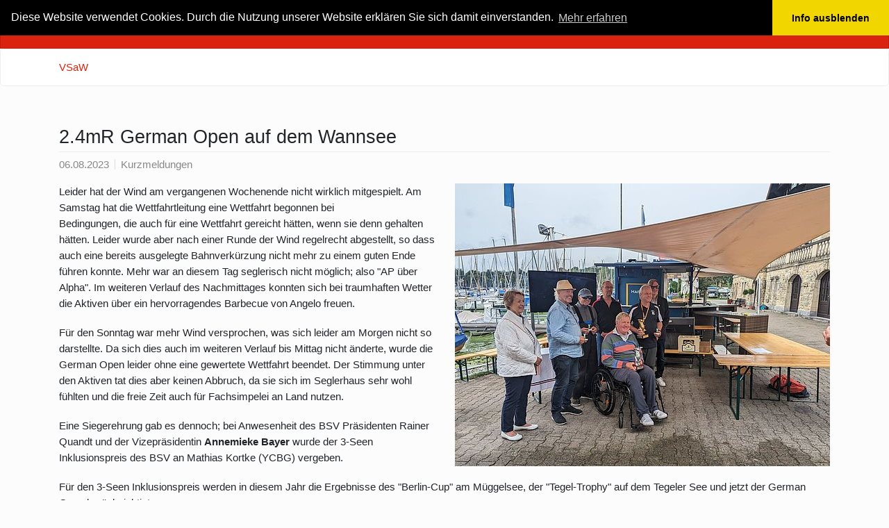

--- FILE ---
content_type: text/html; charset=utf-8
request_url: https://vsaw.de/nachrichten/news/24mr-german-open-am-kommenden-wocheende/?tx_news_pi1%5Bcontroller%5D=News&tx_news_pi1%5Baction%5D=detail&cHash=a5a53d5d265011f85b07f99f68f03660
body_size: 8983
content:
<!DOCTYPE html>
<html lang="de">
<head>

<meta charset="utf-8">
<!-- 
	This website is powered by TYPO3 - inspiring people to share!
	TYPO3 is a free open source Content Management Framework initially created by Kasper Skaarhoj and licensed under GNU/GPL.
	TYPO3 is copyright 1998-2019 of Kasper Skaarhoj. Extensions are copyright of their respective owners.
	Information and contribution at https://typo3.org/
-->



<title>2.4mR German Open auf dem Wannsee</title>
<meta property="og:title" content="2.4mR German Open auf dem Wannsee" />
<meta property="og:type" content="article" />
<meta property="og:url" content="https://vsaw.de/nachrichten/news/24mr-german-open-am-kommenden-wocheende/?tx_news_pi1%5Bcontroller%5D=News&amp;tx_news_pi1%5Baction%5D=detail&amp;cHash=a5a53d5d265011f85b07f99f68f03660" />
<meta property="og:image" content="https://vsaw.de/fileadmin/_processed_/0/2/csm_3-Seen-Inklusionspreis_2023_bc718b7417.jpg" />
<meta property="og:image:width" content="500" />
<meta property="og:image:height" content="377" />
<meta name="generator" content="TYPO3 CMS">
<meta name="viewport" content="width=device-width, minimum-scale=1.0, maximum-scale=1.0, user-scalable=no, shrink-to-fit=no">
<meta name="revisit-after" content="7 days">
<meta name="format-detection" content="telephone=no">


<link rel="stylesheet" type="text/css" href="/fileadmin/private/css/bootstrap.simplex.outline.css?1666963594" media="all">
<link rel="stylesheet" type="text/css" href="/typo3conf/ext/news/Resources/Public/Css/news-basic.css?1648479370" media="all">
<link rel="stylesheet" type="text/css" href="/typo3conf/ext/femanager/Resources/Public/Css/Main.min.css?1567066025" media="all">
<link rel="stylesheet" type="text/css" href="/typo3temp/DynCss/fontawesome.scss-f410221b-a253e820-29d331b5.css?1566149434" media="all">
<link rel="stylesheet" type="text/css" href="/typo3temp/DynCss/baguetteBox.scss-80090ecb-a253e820-29d331b5.css?1566149434" media="all">
<link rel="stylesheet" type="text/css" href="/typo3conf/ext/t3sbootstrap/Resources/Public/Contrib/Fontawesome/css/fontawesomeLink.css?1540459082" media="all">
<link rel="stylesheet" type="text/css" href="/typo3conf/ext/t3sbootstrap/Resources/Public/Styles/t3sbootstrap.css?1540459082" media="all">
<link rel="stylesheet" type="text/css" href="/typo3conf/ext/t3sbootstrap/Resources/Public/Styles/megaMenu.css?1540459082" media="all">
<link rel="stylesheet" type="text/css" href="/typo3conf/ext/t3sbootstrap/Resources/Public/Styles/hoverEffects.css?1540459082" media="all">
<link rel="stylesheet" type="text/css" href="/typo3conf/ext/t3sbootstrap/Resources/Public/Contrib/animate.min.css?1540459082" media="all">
<link rel="stylesheet" type="text/css" href="/typo3conf/ext/t3sbootstrap/Resources/Public/Contrib/Cookieconsent/cookieconsent.min.css?1540459082" media="all">
<link rel="stylesheet" type="text/css" href="/fileadmin/private/css/bootstrap-float-label.min.css?1497245164" media="all">
<link rel="stylesheet" type="text/css" href="/fileadmin/private/css/vidi.css?1556544011" media="all">
<link rel="stylesheet" type="text/css" href="/fileadmin/private/css/custom.css?1716993478" media="all">



<script src="/typo3temp/assets/js/cd3ac7eb4a.js?1566233880" type="text/javascript"></script>



</head>
<body id="page-66" class="onecol" data-navbar-breakpoint="sm">


		<div id="page-wrapper"><nav id="main-navbar" class="navbar navbar-dark navbar-expand-sm bg-primary"
								><div class="container"><button class="navbar-toggler" type="button" data-toggle="collapse" data-target="#navbarToggler" aria-controls="navbarToggler" aria-expanded="false" aria-label="Toggle navigation"><span class="navbar-toggler-icon"></span></button><a href="/" class="navbar-brand"></a><div class="collapse navbar-collapse" id="navbarToggler"><ul class="navbar-nav nav-fill w-100"><li class="nav-item dropdown mega-dropdown"><a class="nav-link dropdown-toggle" id="dropdown-menu-2" href="/der-verein/der-verein/" data-toggle="dropdown" role="button" aria-haspopup="true" aria-expanded="false">
				Der Verein
			</a><div class="dropdown-menu mega-dropdown-menu remove-sm" aria-labelledby="dropdown-menu-2"><div class="row"><div class="column col-md-3 col-12"><div id="c66"><div class="media"><figure class="image d-flex mr-3"><a href="/"><picture><source data-srcset="/fileadmin/_processed_/4/4/csm_vsaw_logo_c620855395.png 385w, /fileadmin/_processed_/4/4/csm_vsaw_logo_1e89be0bf7.png 576w, /fileadmin/_processed_/4/4/csm_vsaw_logo_363ba98c16.png 768w, /fileadmin/_processed_/4/4/csm_vsaw_logo_64a9804eeb.png 992w, /fileadmin/_processed_/4/4/csm_vsaw_logo_636cbef507.png 1200w" media="(min-width: 1200px)" sizes="(min-width: 175px) 175px, 100vw" /><source data-srcset="/fileadmin/_processed_/4/4/csm_vsaw_logo_c620855395.png 385w, /fileadmin/_processed_/4/4/csm_vsaw_logo_1e89be0bf7.png 576w, /fileadmin/_processed_/4/4/csm_vsaw_logo_363ba98c16.png 768w, /fileadmin/_processed_/4/4/csm_vsaw_logo_64a9804eeb.png 992w, /fileadmin/_processed_/4/4/csm_vsaw_logo_636cbef507.png 1200w" media="(min-width: 576px)" sizes="(min-width: 175px) 175px, 100vw" /><source data-srcset="/fileadmin/_processed_/4/4/csm_vsaw_logo_f5c57032a9.png 60w, /fileadmin/_processed_/4/4/csm_vsaw_logo_edaf279a5e.png 100w, /fileadmin/_processed_/4/4/csm_vsaw_logo_e269bb4282.png 200w, /fileadmin/_processed_/4/4/csm_vsaw_logo_c620855395.png 385w, /fileadmin/_processed_/4/4/csm_vsaw_logo_44bd98de4f.png 575w" media="(max-width: 575px)" sizes="(min-width: 175px) 175px, 100vw" /><img class=" lazy" alt="image-42" data-srcset="/fileadmin/_processed_/4/4/csm_vsaw_logo_e7a1264166.png" width="175" /></picture></a></figure><div class="media-body"><h5 class="mt-0"></h5></div></div></div></div><div class="column col-md-3 col-12"><div id="c2"><header class="header-2 h-5"><h5>
			
	
			Der Verein		
			

		</h5></header><ul class="nav menupages flex-column"><li class="nav-item"><a href="/der-verein/der-verein/" title="Übersicht" class="nav-link"><i class="fa fa-arrow-right" aria-hidden="true"></i>
								Übersicht
							
					</a></li><li class="nav-item"><a href="/der-verein/seglerhaus/" title="Seglerhaus" class="nav-link"><i class="fa fa-arrow-right" aria-hidden="true"></i>
								Seglerhaus
							
					</a></li><li class="nav-item"><a href="/der-verein/150-jahre-vsaw/" title="150 Jahre VSaW" class="nav-link"><i class="fa fa-arrow-right" aria-hidden="true"></i>
								150 Jahre VSaW
							
					</a></li><li class="nav-item"><a href="/der-verein/werft/" title="Werft" class="nav-link"><i class="fa fa-arrow-right" aria-hidden="true"></i>
								Werft
							
					</a></li><li class="nav-item"><a href="/der-verein/gastronomie/" title="Gastronomie" class="nav-link"><i class="fa fa-arrow-right" aria-hidden="true"></i>
								Gastronomie
							
					</a></li><li class="nav-item"><a href="/der-verein/publikationen/" title="Publikationen" class="nav-link"><i class="fa fa-arrow-right" aria-hidden="true"></i>
								Publikationen
							
					</a></li><li class="nav-item"><a href="https://www.vsaw.de/fileadmin/user_upload/dokumente/seglerhaus/VSaW_23122024_english.pdf" title="Presentation in English" class="nav-link"><i class="fa fa-arrow-right" aria-hidden="true"></i>
								Presentation in English
							
					</a></li></ul></div></div><div class="column col-md-3 col-12"><div id="c564"><header class="header-564 h-5"><h5>
			
	
			Organisation		
			

		</h5></header><ul class="nav menusection flex-column"><li class="nav-item"><ul class="nav flex-column"><li class="nav-item"><a href="/der-verein/organisation/#c7730" target="" title="Kommodore" class="nav-link"><i class="fa fa-arrow-right" aria-hidden="true"></i>
										Kommodore
									</a></li><li class="nav-item"><a href="/der-verein/organisation/#c562" target="" title="Vorstand" class="nav-link"><i class="fa fa-arrow-right" aria-hidden="true"></i>
										Vorstand
									</a></li><li class="nav-item"><a href="/der-verein/organisation/#c554" target="" title="Ältestenrat" class="nav-link"><i class="fa fa-arrow-right" aria-hidden="true"></i>
										Ältestenrat
									</a></li><li class="nav-item"><a href="/der-verein/organisation/#c553" target="" title="Hafenmeister" class="nav-link"><i class="fa fa-arrow-right" aria-hidden="true"></i>
										Hafenmeister
									</a></li><li class="nav-item"><a href="/der-verein/organisation/#c556" target="" title="Geselligkeitskommission" class="nav-link"><i class="fa fa-arrow-right" aria-hidden="true"></i>
										Geselligkeitskommission
									</a></li><li class="nav-item"><a href="/der-verein/organisation/#c7733" target="" title="Allgemeiner Kontakt zum Verein" class="nav-link"><i class="fa fa-arrow-right" aria-hidden="true"></i>
										Allgemeiner Kontakt zum Verein
									</a></li><li class="nav-item"><a href="/der-verein/organisation/#c557" target="" title="Mitgliedschaft" class="nav-link"><i class="fa fa-arrow-right" aria-hidden="true"></i>
										Mitgliedschaft
									</a></li></ul></li></ul></div><div id="c3649"><ul class="nav menupages flex-column"><li class="nav-item"><a href="/der-verein/service/sekretariat/" title="Sekretariat" class="nav-link"><i class="fa fa-arrow-right" aria-hidden="true"></i>
								Sekretariat
							
					</a></li></ul></div></div><div class="column col-md-3 col-12"><div id="c579"><header class="header-579 h-5"><h5>
			
	
			Verschiedenes		
			

		</h5></header><ul class="nav menupages flex-column"><li class="nav-item"><a href="http://www.vsaw.de/index.php?id=759" title="Kinderschutz" class="nav-link"><i class="fa fa-arrow-right" aria-hidden="true"></i>
								Kinderschutz
							
					</a></li><li class="nav-item"><a href="/der-verein/verschiedenes/inklusion-im-vsaw/" title="Inklusion im VSaW" class="nav-link"><i class="fa fa-arrow-right" aria-hidden="true"></i>
								Inklusion im VSaW
							
					</a></li><li class="nav-item"><a href="/der-verein/verschiedenes/nachhaltigkeit-im-vsaw/" title="Nachhaltigkeit im VSaW" class="nav-link"><i class="fa fa-arrow-right" aria-hidden="true"></i>
								Nachhaltigkeit im VSaW
							
					</a></li><li class="nav-item"><a href="/der-verein/verschiedenes/fahrten-segeln/" title="Fahrten-Segeln" class="nav-link"><i class="fa fa-arrow-right" aria-hidden="true"></i>
								Fahrten-Segeln
							
					</a></li><li class="nav-item"><a href="/der-verein/verschiedenes/segel-bundesliga/" title="Segel-Bundesliga" class="nav-link"><i class="fa fa-arrow-right" aria-hidden="true"></i>
								Segel-Bundesliga
							
					</a></li><li class="nav-item"><a href="http://www.otto-protzen.de" title="VSaW Legende: Otto Protzen" class="nav-link"><i class="fa fa-arrow-right" aria-hidden="true"></i>
								VSaW Legende: Otto Protzen
							
					</a></li><li class="nav-item"><a href="/der-verein/verschiedenes/tag-des-offenen-denkmalsr/" title="Tag des offenen Denkmals®" class="nav-link"><i class="fa fa-arrow-right" aria-hidden="true"></i>
								Tag des offenen Denkmals®
							
					</a></li><li class="nav-item"><a href="/der-verein/verschiedenes/wannseeaten-stiftung/" title="WANNSEEATEN-Stiftung" class="nav-link"><i class="fa fa-arrow-right" aria-hidden="true"></i>
								WANNSEEATEN-Stiftung
							
					</a></li><li class="nav-item"><a href="/der-verein/verschiedenes/schwarzer-adler/" title="Schwarzer Adler" class="nav-link"><i class="fa fa-arrow-right" aria-hidden="true"></i>
								Schwarzer Adler
							
					</a></li><li class="nav-item"><a href="https://www.vsaw.de/fileadmin/user_upload/dokumente/verschiedenes/Hotelempfehlung_2024.pdf" title="Hotelempfehlungen" class="nav-link"><i class="fa fa-arrow-right" aria-hidden="true"></i>
								Hotelempfehlungen
							
					</a></li></ul></div></div></div></div><div class="dropdown-menu show-sm" aria-labelledby="dropdown-menu-2"><a href="/der-verein/der-verein/" target="_self" class="dropdown-item dropdown-item-16">
						

		Der Verein
	

					</a><a href="/der-verein/seglerhaus/" target="_self" class="dropdown-item dropdown-item-10">
						

		Seglerhaus
	

					</a><div class="dropdown-submenu"><a href="/der-verein/organisation/" class="dropdown-item dropdown-toggle dropdown-item-11">
					

		Organisation
	

				</a><div class="dropdown-menu"><a href="https://www.vsaw.de/der-verein/organisation/" target="_self" class="dropdown-item dropdown-item-1099">
	

		Kommodore
	

</a><a href="https://www.vsaw.de/der-verein/organisation/" target="_self" class="dropdown-item dropdown-item-659">
	

		Ältestenrat
	

</a><a href="https://www.vsaw.de/der-verein/organisation/#c553" target="_self" class="dropdown-item dropdown-item-661">
	

		Hafenmeister
	

</a><a href="https://www.vsaw.de/der-verein/organisation/#c556" target="_self" class="dropdown-item dropdown-item-662">
	

		Geselligkeitskommission
	

</a><a href="https://www.vsaw.de/der-verein/organisation/#c562" target="_self" class="dropdown-item dropdown-item-1100">
	

		Kontakt
	

</a><a href="https://www.vsaw.de/der-verein/organisation/#c557" target="_self" class="dropdown-item dropdown-item-663">
	

		Mitgliedschaft
	

</a><a href="/der-verein/service/sekretariat/" target="_self" class="dropdown-item dropdown-item-664">
	

		Sekretariat
	

</a></div></div><a href="https://www.vsaw.de/der-verein/organisation/" target="_self" class="dropdown-item dropdown-item-660">
						

		Vorstand
	

					</a><a href="/der-verein/150-jahre-vsaw/" target="_self" class="dropdown-item dropdown-item-5">
						

		150 Jahre VSaW
	

					</a><a href="/der-verein/werft/" target="_self" class="dropdown-item dropdown-item-12">
						

		Werft
	

					</a><a href="/der-verein/gastronomie/" target="_self" class="dropdown-item dropdown-item-13">
						

		Gastronomie
	

					</a><a href="/der-verein/publikationen/" target="_self" class="dropdown-item dropdown-item-14">
						

		Publikationen
	

					</a><a href="https://www.vsaw.de/fileadmin/user_upload/dokumente/seglerhaus/VSaW_23122024_english.pdf" target="_self" class="dropdown-item dropdown-item-697">
						

		Presentation in English
	

					</a><div class="dropdown-submenu"><a href="/der-verein/verschiedenes/kinderschutz/" class="dropdown-item dropdown-toggle dropdown-item-67">
					

		Verschiedenes
	

				</a><div class="dropdown-menu"><a href="http://www.vsaw.de/index.php?id=759" target="_self" class="dropdown-item dropdown-item-760">
	

		Kinderschutz
	

</a><a href="/der-verein/verschiedenes/tag-des-offenen-denkmalsr/" target="_self" class="dropdown-item dropdown-item-1138">
	

		Tag des offenen Denkmals®
	

</a><a href="/der-verein/verschiedenes/nachhaltigkeit-im-vsaw/" target="_self" class="dropdown-item dropdown-item-936">
	

		Nachhaltigkeit im VSaW
	

</a><a href="/der-verein/verschiedenes/inklusion-im-vsaw/" target="_self" class="dropdown-item dropdown-item-781">
	

		Inklusion im VSaW
	

</a><a href="/der-verein/verschiedenes/fahrten-segeln/" target="_self" class="dropdown-item dropdown-item-9">
	

		Fahrten-Segeln
	

</a><a href="/der-verein/verschiedenes/segel-bundesliga/" target="_self" class="dropdown-item dropdown-item-15">
	

		Segel-Bundesliga
	

</a><a href="http://www.otto-protzen.de" target="_self" class="dropdown-item dropdown-item-1121">
	

		VSaW Legende: Otto Protzen
	

</a><a href="/der-verein/verschiedenes/wannseeaten-stiftung/" target="_self" class="dropdown-item dropdown-item-7">
	

		WANNSEEATEN-Stiftung
	

</a><a href="/der-verein/verschiedenes/schwarzer-adler/" target="_self" class="dropdown-item dropdown-item-656">
	

		Schwarzer Adler
	

</a><a href="https://www.vsaw.de/fileadmin/user_upload/dokumente/verschiedenes/Hotelempfehlung_2024.pdf" target="_self" class="dropdown-item dropdown-item-694">
	

		Hotelempfehlungen
	

</a></div></div></div></li><li class="nav-item dropdown"><a class="nav-link dropdown-toggle" id="dropdown-menu-23" href="/vsaw-aktuell/" data-toggle="dropdown" role="button" aria-haspopup="true" aria-expanded="false">
				VSaW aktuell
			</a><div class="dropdown-menu" aria-labelledby="dropdown-menu-23"><a href="/vsaw-aktuell/" target="_self" class="dropdown-item dropdown-item-653">
						

		Berichte und Nachrichten
	

					</a><a href="/vsaw-aktuell/logbuch-newsletter/" target="_self" class="dropdown-item dropdown-item-18">
						

		Logbuch (Newsletter)
	

					</a><a href="/vereinskalender/" target="_self" class="dropdown-item dropdown-item-655">
						

		Online Kalender
	

					</a><a href="/vsaw-aktuell/webcam/" target="_self" class="dropdown-item dropdown-item-1133">
						

		Webcam
	

					</a></div></li><li class="nav-item"><a href="/regatta/" target="_self" class="nav-link">
								

		Regatta
	

							</a></li><li class="nav-item dropdown mega-dropdown"><a class="nav-link dropdown-toggle" id="dropdown-menu-61" href="/sailnow-teamevents/uebersicht/" data-toggle="dropdown" role="button" aria-haspopup="true" aria-expanded="false">
				SailNow! / Teamevents
			</a><div class="dropdown-menu mega-dropdown-menu remove-sm" aria-labelledby="dropdown-menu-61"><div class="row"><div class="col-lg-4 col-md-4 col-12"><div id="c67"><div class="gallery text-center text-md-center mx-auto"
								 data-ce-columns="1" data-ce-images="1"><figure class="image"><picture><source data-srcset="/fileadmin/_processed_/5/8/csm_sailnow_logo_2ce1e36346.png 385w, /fileadmin/_processed_/5/8/csm_sailnow_logo_88b6339c58.png 576w, /fileadmin/_processed_/5/8/csm_sailnow_logo_8b5c6ab67d.png 768w, /fileadmin/_processed_/5/8/csm_sailnow_logo_6519c4f84f.png 992w, /fileadmin/_processed_/5/8/csm_sailnow_logo_f64bc4a86e.png 1200w" media="(min-width: 1200px)" sizes="(min-width: 175px) 175px, 100vw" /><source data-srcset="/fileadmin/_processed_/5/8/csm_sailnow_logo_2ce1e36346.png 385w, /fileadmin/_processed_/5/8/csm_sailnow_logo_88b6339c58.png 576w, /fileadmin/_processed_/5/8/csm_sailnow_logo_8b5c6ab67d.png 768w, /fileadmin/_processed_/5/8/csm_sailnow_logo_6519c4f84f.png 992w, /fileadmin/_processed_/5/8/csm_sailnow_logo_f64bc4a86e.png 1200w" media="(min-width: 576px)" sizes="(min-width: 175px) 175px, 100vw" /><source data-srcset="/fileadmin/_processed_/5/8/csm_sailnow_logo_cf5f325194.png 60w, /fileadmin/_processed_/5/8/csm_sailnow_logo_8cf75f205b.png 100w, /fileadmin/_processed_/5/8/csm_sailnow_logo_340ff94f42.png 200w, /fileadmin/_processed_/5/8/csm_sailnow_logo_2ce1e36346.png 385w, /fileadmin/_processed_/5/8/csm_sailnow_logo_2564efa2e9.png 575w" media="(max-width: 575px)" sizes="(min-width: 175px) 175px, 100vw" /><img class="img-fluid lazy" alt="image-43" data-srcset="/fileadmin/_processed_/5/8/csm_sailnow_logo_91a395759f.png" width="175" /></picture></figure></div></div><div id="c509"><ul class="nav menusubpages flex-column"><li class="nav-item"><a href="/sailnow-teamevents/uebersicht/" title="Übersicht" class="nav-link"><i class="fa fa-arrow-right" aria-hidden="true"></i>
					
							Übersicht
						
				</a></li><li class="nav-item"><a href="/sailnow-teamevents/boat-sharing/" title="Boat Sharing" class="nav-link"><i class="fa fa-arrow-right" aria-hidden="true"></i>
					
							Boat Sharing
						
				</a></li><li class="nav-item"><a href="/sailnow-teamevents/konditionen/" title="Konditionen" class="nav-link"><i class="fa fa-arrow-right" aria-hidden="true"></i>
					
							Konditionen
						
				</a></li><li class="nav-item"><a href="/sailnow-teamevents/segel-events/" title="Segel-Events" class="nav-link"><i class="fa fa-arrow-right" aria-hidden="true"></i>
					
							Segel-Events
						
				</a></li><li class="nav-item"><a href="/sailnow-teamevents/boote/" title="Boote" class="nav-link"><i class="fa fa-arrow-right" aria-hidden="true"></i>
					
							Boote
						
				</a></li><li class="nav-item"><a href="/sailnow-teamevents/merchandise/" title="Merchandise" class="nav-link"><i class="fa fa-arrow-right" aria-hidden="true"></i>
					
							Merchandise
						
				</a></li></ul></div></div><div class="col-lg-4 col-md-4 col-12"><a href="/sailnow-teamevents/segel-events/teambuilding/" class="ce-link"><div id="c497" class="ce-link-content mb-2"><header class="header-497 h-5  text-center"><h5>
			
	
			Teambuilding		
			

		</h5></header><div class="ce-textpic"><div class="gallery text-center text-md-center mx-auto"
								 data-ce-columns="1" data-ce-images="1"><figure class="image"><picture><source data-srcset="/fileadmin/_processed_/8/a/csm_VSaW2015jpg-1024x683_226ee0a292.jpg 385w, /fileadmin/_processed_/8/a/csm_VSaW2015jpg-1024x683_bbf77e379c.jpg 576w, /fileadmin/_processed_/8/a/csm_VSaW2015jpg-1024x683_8dfd5fcfd7.jpg 768w, /fileadmin/_processed_/8/a/csm_VSaW2015jpg-1024x683_3a45a5910d.jpg 992w, /fileadmin/_processed_/8/a/csm_VSaW2015jpg-1024x683_0943cf5c91.jpg 1200w" media="(min-width: 1200px)" sizes="(min-width: 1024px) 1024px, 100vw" /><source data-srcset="/fileadmin/_processed_/8/a/csm_VSaW2015jpg-1024x683_226ee0a292.jpg 385w, /fileadmin/_processed_/8/a/csm_VSaW2015jpg-1024x683_bbf77e379c.jpg 576w, /fileadmin/_processed_/8/a/csm_VSaW2015jpg-1024x683_8dfd5fcfd7.jpg 768w, /fileadmin/_processed_/8/a/csm_VSaW2015jpg-1024x683_3a45a5910d.jpg 992w, /fileadmin/_processed_/8/a/csm_VSaW2015jpg-1024x683_0943cf5c91.jpg 1200w" media="(min-width: 576px)" sizes="(min-width: 1024px) 1024px, 100vw" /><source data-srcset="/fileadmin/_processed_/8/a/csm_VSaW2015jpg-1024x683_4869e23ce6.jpg 60w, /fileadmin/_processed_/8/a/csm_VSaW2015jpg-1024x683_c3383d6835.jpg 100w, /fileadmin/_processed_/8/a/csm_VSaW2015jpg-1024x683_81dde1c161.jpg 200w, /fileadmin/_processed_/8/a/csm_VSaW2015jpg-1024x683_226ee0a292.jpg 385w, /fileadmin/_processed_/8/a/csm_VSaW2015jpg-1024x683_aa1d1c9003.jpg 575w" media="(max-width: 575px)" sizes="(min-width: 1024px) 1024px, 100vw" /><img class="img-fluid lazy" alt="image-10425" data-srcset="/fileadmin/user_upload/bilder/sailnow%21/VSaW2015jpg-1024x683.jpg" width="1024" /></picture></figure></div></div></div></a><a href="/sailnow-teamevents/segel-events/location-am-wannsee/" class="ce-link"><div id="c500" class="ce-link-content pt-0"><header class="header-500 h-5  text-center"><h5>
			
	
			Tagungen am Wannsee		
			

		</h5></header><div class="ce-textpic"><div class="gallery text-center text-md-center mx-auto"
								 data-ce-columns="1" data-ce-images="1"><figure class="image"><picture><source data-srcset="/fileadmin/_processed_/2/b/csm_key_visual_2_cdcd185de5.jpg 385w, /fileadmin/_processed_/2/b/csm_key_visual_2_eaa91c58b2.jpg 576w, /fileadmin/_processed_/2/b/csm_key_visual_2_251978c3ed.jpg 768w, /fileadmin/_processed_/2/b/csm_key_visual_2_162f4c8b48.jpg 992w, /fileadmin/_processed_/2/b/csm_key_visual_2_d357639191.jpg 1200w" media="(min-width: 1200px)" sizes="(min-width: 1140px) 1140px, 100vw" /><source data-srcset="/fileadmin/_processed_/2/b/csm_key_visual_2_e9cc554d05.jpg 385w, /fileadmin/_processed_/2/b/csm_key_visual_2_b6d7a925c2.jpg 576w, /fileadmin/_processed_/2/b/csm_key_visual_2_1d5885a278.jpg 768w, /fileadmin/_processed_/2/b/csm_key_visual_2_04c12e44ac.jpg 992w, /fileadmin/_processed_/2/b/csm_key_visual_2_3a7c948239.jpg 1200w" media="(min-width: 576px)" sizes="(min-width: 1140px) 1140px, 100vw" /><source data-srcset="/fileadmin/_processed_/2/b/csm_key_visual_2_8cb0e6a522.jpg 60w, /fileadmin/_processed_/2/b/csm_key_visual_2_74d2483802.jpg 100w, /fileadmin/_processed_/2/b/csm_key_visual_2_cc5209ea48.jpg 200w, /fileadmin/_processed_/2/b/csm_key_visual_2_b5920cddc0.jpg 385w, /fileadmin/_processed_/2/b/csm_key_visual_2_b66e2a5887.jpg 575w" media="(max-width: 575px)" sizes="(min-width: 1140px) 1140px, 100vw" /><img class="img-fluid lazy" alt="image-12042" data-srcset="/fileadmin/_processed_/2/b/csm_key_visual_2_03ec662fd6.jpg" width="1140" /></picture></figure></div></div></div></a></div><div class="col-lg-4 col-md-4 col-12"><a href="/sailnow-teamevents/segel-events/betriebsausflug/" class="ce-link"><div id="c501" class="ce-link-content mb-2"><header class="header-501 h-5  text-center"><h5>
			
	
			Fun- Event unter Segeln		
			

		</h5></header><div class="ce-textpic"><div class="gallery text-center text-md-center mx-auto"
								 data-ce-columns="1" data-ce-images="1"><figure class="image"><picture><source data-srcset="/fileadmin/_processed_/7/c/csm_VSaW202411342-4656_bcdc54701a.jpg 385w, /fileadmin/_processed_/7/c/csm_VSaW202411342-4656_92096a0cfc.jpg 576w, /fileadmin/_processed_/7/c/csm_VSaW202411342-4656_7f2c12bece.jpg 768w, /fileadmin/_processed_/7/c/csm_VSaW202411342-4656_a3dbbd9806.jpg 992w, /fileadmin/_processed_/7/c/csm_VSaW202411342-4656_4e1a92042b.jpg 1200w" media="(min-width: 1200px)" sizes="(min-width: 1140px) 1140px, 100vw" /><source data-srcset="/fileadmin/_processed_/7/c/csm_VSaW202411342-4656_bcdc54701a.jpg 385w, /fileadmin/_processed_/7/c/csm_VSaW202411342-4656_92096a0cfc.jpg 576w, /fileadmin/_processed_/7/c/csm_VSaW202411342-4656_7f2c12bece.jpg 768w, /fileadmin/_processed_/7/c/csm_VSaW202411342-4656_a3dbbd9806.jpg 992w, /fileadmin/_processed_/7/c/csm_VSaW202411342-4656_4e1a92042b.jpg 1200w" media="(min-width: 576px)" sizes="(min-width: 1140px) 1140px, 100vw" /><source data-srcset="/fileadmin/_processed_/7/c/csm_VSaW202411342-4656_f163abc273.jpg 60w, /fileadmin/_processed_/7/c/csm_VSaW202411342-4656_1c85e0e9e4.jpg 100w, /fileadmin/_processed_/7/c/csm_VSaW202411342-4656_0b138b29a1.jpg 200w, /fileadmin/_processed_/7/c/csm_VSaW202411342-4656_bcdc54701a.jpg 385w, /fileadmin/_processed_/7/c/csm_VSaW202411342-4656_7a1e72a39c.jpg 575w" media="(max-width: 575px)" sizes="(min-width: 1140px) 1140px, 100vw" /><img class="img-fluid lazy" alt="image-10426" data-srcset="/fileadmin/_processed_/7/c/csm_VSaW202411342-4656_c4aa599240.jpg" width="1140" /></picture></figure></div></div></div></a><a href="/sailnow-teamevents/segel-events/event-coaches/" class="ce-link"><div id="c502" class="ce-link-content mt-0"><header class="header-502 h-5  text-center"><h5>
			
	
			Spitzensegeler & Coaches		
			

		</h5></header><div class="ce-textpic"><div class="gallery text-center text-md-center mx-auto"
								 data-ce-columns="1" data-ce-images="1"><figure class="image"><picture><source data-srcset="/fileadmin/_processed_/3/0/csm_vsaw_segellegenden_1969x1101_ae94133155.jpg 385w, /fileadmin/_processed_/3/0/csm_vsaw_segellegenden_1969x1101_4519883b73.jpg 576w, /fileadmin/_processed_/3/0/csm_vsaw_segellegenden_1969x1101_bca5a2b642.jpg 768w, /fileadmin/_processed_/3/0/csm_vsaw_segellegenden_1969x1101_12f1ebc7dd.jpg 992w, /fileadmin/_processed_/3/0/csm_vsaw_segellegenden_1969x1101_61ec8c4983.jpg 1200w" media="(min-width: 1200px)" sizes="(min-width: 1140px) 1140px, 100vw" /><source data-srcset="/fileadmin/_processed_/3/0/csm_vsaw_segellegenden_1969x1101_ae94133155.jpg 385w, /fileadmin/_processed_/3/0/csm_vsaw_segellegenden_1969x1101_4519883b73.jpg 576w, /fileadmin/_processed_/3/0/csm_vsaw_segellegenden_1969x1101_bca5a2b642.jpg 768w, /fileadmin/_processed_/3/0/csm_vsaw_segellegenden_1969x1101_12f1ebc7dd.jpg 992w, /fileadmin/_processed_/3/0/csm_vsaw_segellegenden_1969x1101_61ec8c4983.jpg 1200w" media="(min-width: 576px)" sizes="(min-width: 1140px) 1140px, 100vw" /><source data-srcset="/fileadmin/_processed_/3/0/csm_vsaw_segellegenden_1969x1101_a3678ed887.jpg 60w, /fileadmin/_processed_/3/0/csm_vsaw_segellegenden_1969x1101_c9b05d1a57.jpg 100w, /fileadmin/_processed_/3/0/csm_vsaw_segellegenden_1969x1101_400063c452.jpg 200w, /fileadmin/_processed_/3/0/csm_vsaw_segellegenden_1969x1101_ae94133155.jpg 385w, /fileadmin/_processed_/3/0/csm_vsaw_segellegenden_1969x1101_b2ed8fb558.jpg 575w" media="(max-width: 575px)" sizes="(min-width: 1140px) 1140px, 100vw" /><img class="img-fluid lazy" alt="image-10429" data-srcset="/fileadmin/_processed_/3/0/csm_vsaw_segellegenden_1969x1101_12b24c048b.jpg" width="1140" /></picture></figure></div></div></div></a></div></div></div><div class="dropdown-menu show-sm" aria-labelledby="dropdown-menu-61"><a href="/sailnow-teamevents/uebersicht/" target="_self" class="dropdown-item dropdown-item-24">
						

		Übersicht
	

					</a><a href="/sailnow-teamevents/boat-sharing/" target="_self" class="dropdown-item dropdown-item-962">
						

		Boat Sharing
	

					</a><a href="/sailnow-teamevents/konditionen/" target="_self" class="dropdown-item dropdown-item-27">
						

		Konditionen
	

					</a><div class="dropdown-submenu"><a href="/sailnow-teamevents/segel-events/" class="dropdown-item dropdown-toggle dropdown-item-55">
					

		Segel-Events
	

				</a><div class="dropdown-menu"><a href="/sailnow-teamevents/segel-events/teambuilding/" target="_self" class="dropdown-item dropdown-item-56">
	

		Teambuilding
	

</a><a href="/sailnow-teamevents/segel-events/betriebsausflug/" target="_self" class="dropdown-item dropdown-item-57">
	

		Betriebsausflug
	

</a><a href="/sailnow-teamevents/segel-events/location-am-wannsee/" target="_self" class="dropdown-item dropdown-item-58">
	

		Location am Wannsee
	

</a><a href="/sailnow-teamevents/segel-events/event-coaches/" target="_self" class="dropdown-item dropdown-item-59">
	

		Event Coaches
	

</a></div></div><a href="/sailnow-teamevents/boote/" target="_self" class="dropdown-item dropdown-item-63">
						

		Boote
	

					</a><a href="/sailnow-teamevents/merchandise/" target="_self" class="dropdown-item dropdown-item-60">
						

		Merchandise
	

					</a></div></li><li class="nav-item dropdown"><a class="nav-link dropdown-toggle" id="dropdown-menu-6" href="/jugend/" data-toggle="dropdown" role="button" aria-haspopup="true" aria-expanded="false">
				Jugend
			</a><div class="dropdown-menu" aria-labelledby="dropdown-menu-6"><a href="/jugend/" target="_self" class="dropdown-item dropdown-item-633">
						

		Berichte, Nachrichten, Termine ...
	

					</a><a href="/jugend/organisatorisches/" target="_self" class="dropdown-item dropdown-item-632">
						

		Organisatorisches
	

					</a><a href="http://www.vsaw.de/nachrichten/news/vsaw-startet-inklusives-segeln-fuer-kinder/?tx_news_pi1%5Bcontroller%5D=News&amp;tx_news_pi1%5Baction%5D=detail&amp;cHash=04f2e4c317a3a744dbe019af1e4c567c" target="_self" class="dropdown-item dropdown-item-1039">
						

		Inklusives Segeln
	

					</a><a href="/jugend/kinderschutz/" target="_self" class="dropdown-item dropdown-item-759">
						

		Kinderschutz
	

					</a></div></li><li class="nav-item"><a href="/mitglieder/" target="_self" class="nav-link">
								

		Mitglieder
	

							</a></li></ul></div></div></nav><nav class="breadcrumb mb-0"><div class="container"><a class="breadcrumb-item" href="/">
							
	
			VSaW
		

						</a></div></nav><div class="container"><div id="page-content"><main class="main-content pt-5"><span class="anchor" id="c547"></span><div id="ce547"><div class="news news-single"><div class="article" itemscope="itemscope" itemtype="http://schema.org/Article"><div class="header"><h3 itemprop="headline">2.4mR German Open auf dem Wannsee</h3></div><div class="footer"><p><!-- date --><span class="news-list-date"><time itemprop="datePublished" datetime="2023-08-06">
							06.08.2023
						</time></span><!-- categories --><span class="news-list-category">
	
		
				Kurzmeldungen
			
	
</span></p></div><!-- media files --><div class="news-img-wrap"><div class="outer"><div class="mediaelement mediaelement-image"><img itemprop="image" src="/fileadmin/_processed_/0/2/csm_3-Seen-Inklusionspreis_2023_86ee1d267a.jpg" width="540" height="407" alt="" /></div></div></div><!-- main text --><div class="news-text-wrap" itemprop="articleBody"><p>Leider hat der Wind am vergangenen Wochenende nicht wirklich mitgespielt. Am Samstag&nbsp;hat die Wettfahrtleitung eine Wettfahrt begonnen bei Bedingungen,&nbsp;die&nbsp;auch für eine Wettfahrt gereicht hätten, wenn sie denn gehalten hätten. Leider wurde aber nach einer Runde der Wind regelrecht abgestellt, so dass auch eine bereits ausgelegte Bahnverkürzung nicht mehr zu einem guten Ende führen konnte. Mehr war an diesem Tag seglerisch nicht möglich; also&nbsp;&quot;AP über Alpha&quot;. Im weiteren Verlauf des Nachmittages konnten sich bei&nbsp;traumhaften&nbsp;Wetter die Aktiven&nbsp;über ein hervorragendes Barbecue von Angelo freuen.</p><p>Für den&nbsp;Sonntag war mehr Wind versprochen, was sich leider am Morgen nicht so darstellte. Da sich dies auch im weiteren Verlauf bis Mittag nicht änderte, wurde&nbsp;die German Open leider ohne eine gewertete&nbsp;Wettfahrt beendet. Der Stimmung unter den Aktiven&nbsp;tat dies aber keinen Abbruch, da sie sich im Seglerhaus sehr wohl fühlten und die freie Zeit auch für Fachsimpelei&nbsp;an Land nutzen.</p><p>Eine Siegerehrung gab es dennoch; bei&nbsp;Anwesenheit des BSV Präsidenten Rainer Quandt und der Vizepräsidentin <strong>Annemieke Bayer </strong>wurde der 3-Seen Inklusionspreis des BSV an Mathias Kortke (YCBG) vergeben.</p><p>Für den&nbsp;3-Seen Inklusionspreis werden in diesem Jahr die Ergebnisse des&nbsp;&quot;Berlin-Cup&quot; am Müggelsee, der &quot;Tegel-Trophy&quot; auf dem Tegeler See und jetzt der&nbsp;German Open berücksichtigt.</p><p>Die <a href="https://manage2sail.com/de-DE/Home/Cup/d09516a4-d017-4674-8122-7d7969560434?cupGroupId=e22e2259-1ba6-484a-a0c4-79d83c188eba#!/results" title="Open external link in new window" target="_blank" class="external-link">Ergebnisliste</a></p></div><!-- related things --><div class="news-related-wrap"></div></div></div></div></main></div></div></div><div id="sponsors-footer" class="d-none d-md-block"><div class="sponsors-wrapper mt-5 mb-3 container"><div class="d-none d-md-block"><header class="header-277 h-2 sailing-potpourri-header d-none d-lg-block text-center"><h2>
			
	
			Sailing-Potpourri		
			

		</h2></header><div id="c277" class="card-deck sailing-potpourri"><div id="c280" class="card"><figure class="image text-center"><a href="/der-verein/verschiedenes/segel-bundesliga/"><picture><source data-srcset="/fileadmin/_processed_/e/a/csm_logo_segel_bundesliga_0cc263defd.png 385w, /fileadmin/_processed_/e/a/csm_logo_segel_bundesliga_6c807eef9b.png 576w, /fileadmin/_processed_/e/a/csm_logo_segel_bundesliga_a80b930a76.png 768w, /fileadmin/_processed_/e/a/csm_logo_segel_bundesliga_094c493c1e.png 992w, /fileadmin/_processed_/e/a/csm_logo_segel_bundesliga_de24b4e9d0.png 1200w" media="(min-width: 1200px)" sizes="(min-width: 300px) 300px, 100vw" /><source data-srcset="/fileadmin/_processed_/e/a/csm_logo_segel_bundesliga_0cc263defd.png 385w, /fileadmin/_processed_/e/a/csm_logo_segel_bundesliga_6c807eef9b.png 576w, /fileadmin/_processed_/e/a/csm_logo_segel_bundesliga_a80b930a76.png 768w, /fileadmin/_processed_/e/a/csm_logo_segel_bundesliga_094c493c1e.png 992w, /fileadmin/_processed_/e/a/csm_logo_segel_bundesliga_de24b4e9d0.png 1200w" media="(min-width: 576px)" sizes="(min-width: 300px) 300px, 100vw" /><source data-srcset="/fileadmin/_processed_/e/a/csm_logo_segel_bundesliga_91bb0ea264.png 60w, /fileadmin/_processed_/e/a/csm_logo_segel_bundesliga_8a29ba4090.png 100w, /fileadmin/_processed_/e/a/csm_logo_segel_bundesliga_f5a9050aaf.png 200w, /fileadmin/_processed_/e/a/csm_logo_segel_bundesliga_0cc263defd.png 385w, /fileadmin/_processed_/e/a/csm_logo_segel_bundesliga_647dcd6b3d.png 575w" media="(max-width: 575px)" sizes="(min-width: 300px) 300px, 100vw" /><img class="card-img-top lazy" alt="image-5758" data-srcset="/fileadmin/user_upload/bilder/template/logo_segel_bundesliga.png" width="300" /></picture></a></figure></div><div id="c278" class="card"><figure class="image text-center"><a href="/der-verein/verschiedenes/wannseeaten-stiftung/"><picture><source data-srcset="/fileadmin/_processed_/f/a/csm_stiftung_w_flagge_c3329779dd.jpg 385w, /fileadmin/_processed_/f/a/csm_stiftung_w_flagge_0e1faa0a81.jpg 576w, /fileadmin/_processed_/f/a/csm_stiftung_w_flagge_b708e99160.jpg 768w, /fileadmin/_processed_/f/a/csm_stiftung_w_flagge_75ff329893.jpg 992w, /fileadmin/_processed_/f/a/csm_stiftung_w_flagge_1a085cf8c9.jpg 1200w" media="(min-width: 1200px)" sizes="(min-width: 385px) 385px, 100vw" /><source data-srcset="/fileadmin/_processed_/f/a/csm_stiftung_w_flagge_c3329779dd.jpg 385w, /fileadmin/_processed_/f/a/csm_stiftung_w_flagge_0e1faa0a81.jpg 576w, /fileadmin/_processed_/f/a/csm_stiftung_w_flagge_b708e99160.jpg 768w, /fileadmin/_processed_/f/a/csm_stiftung_w_flagge_75ff329893.jpg 992w, /fileadmin/_processed_/f/a/csm_stiftung_w_flagge_1a085cf8c9.jpg 1200w" media="(min-width: 576px)" sizes="(min-width: 385px) 385px, 100vw" /><source data-srcset="/fileadmin/_processed_/f/a/csm_stiftung_w_flagge_81da287c64.jpg 60w, /fileadmin/_processed_/f/a/csm_stiftung_w_flagge_92472be046.jpg 100w, /fileadmin/_processed_/f/a/csm_stiftung_w_flagge_c35f9fcf0f.jpg 200w, /fileadmin/_processed_/f/a/csm_stiftung_w_flagge_c3329779dd.jpg 385w, /fileadmin/_processed_/f/a/csm_stiftung_w_flagge_9b7bfafd83.jpg 575w" media="(max-width: 575px)" sizes="(min-width: 385px) 385px, 100vw" /><img class="card-img-top lazy" alt="image-6823" data-srcset="/fileadmin/_processed_/f/a/csm_stiftung_w_flagge_c3329779dd.jpg" width="385" /></picture></a></figure></div><div id="c279" class="card"><figure class="image text-center"><a href="https://www.icoyc.org/" target="_blank"><picture><source data-srcset="/fileadmin/_processed_/d/9/csm_logo_icoyc_628b0bab63.png 385w, /fileadmin/_processed_/d/9/csm_logo_icoyc_191fc82a04.png 576w, /fileadmin/_processed_/d/9/csm_logo_icoyc_1f0eb4f05c.png 768w, /fileadmin/_processed_/d/9/csm_logo_icoyc_0f086a4075.png 992w, /fileadmin/_processed_/d/9/csm_logo_icoyc_5052ce3e78.png 1200w" media="(min-width: 1200px)" sizes="(min-width: 360px) 360px, 100vw" /><source data-srcset="/fileadmin/_processed_/d/9/csm_logo_icoyc_628b0bab63.png 385w, /fileadmin/_processed_/d/9/csm_logo_icoyc_191fc82a04.png 576w, /fileadmin/_processed_/d/9/csm_logo_icoyc_1f0eb4f05c.png 768w, /fileadmin/_processed_/d/9/csm_logo_icoyc_0f086a4075.png 992w, /fileadmin/_processed_/d/9/csm_logo_icoyc_5052ce3e78.png 1200w" media="(min-width: 576px)" sizes="(min-width: 360px) 360px, 100vw" /><source data-srcset="/fileadmin/_processed_/d/9/csm_logo_icoyc_f52ed8bd2d.png 60w, /fileadmin/_processed_/d/9/csm_logo_icoyc_70294d1ad0.png 100w, /fileadmin/_processed_/d/9/csm_logo_icoyc_dd1c57528f.png 200w, /fileadmin/_processed_/d/9/csm_logo_icoyc_628b0bab63.png 385w, /fileadmin/_processed_/d/9/csm_logo_icoyc_16928a598d.png 575w" media="(max-width: 575px)" sizes="(min-width: 360px) 360px, 100vw" /><img class="card-img-top lazy" alt="image-5757" data-srcset="/fileadmin/user_upload/bilder/template/logo_icoyc.png" width="360" /></picture></a></figure></div><div id="c281" class="card"><figure class="image text-center"><a href="/der-verein/150-jahre-vsaw/" target="_top"><picture><source data-srcset="/fileadmin/_processed_/e/6/csm_vsaw_mobile_logo_150_jahre_72e2827abf.png 385w, /fileadmin/_processed_/e/6/csm_vsaw_mobile_logo_150_jahre_f7c5534648.png 576w, /fileadmin/_processed_/e/6/csm_vsaw_mobile_logo_150_jahre_af9e6c8036.png 768w, /fileadmin/_processed_/e/6/csm_vsaw_mobile_logo_150_jahre_25c083a590.png 992w, /fileadmin/user_upload/bilder/template/vsaw_mobile_logo_150_jahre.png 1200w" media="(min-width: 1200px)" sizes="(min-width: 385px) 385px, 100vw" /><source data-srcset="/fileadmin/_processed_/e/6/csm_vsaw_mobile_logo_150_jahre_72e2827abf.png 385w, /fileadmin/_processed_/e/6/csm_vsaw_mobile_logo_150_jahre_f7c5534648.png 576w, /fileadmin/_processed_/e/6/csm_vsaw_mobile_logo_150_jahre_af9e6c8036.png 768w, /fileadmin/_processed_/e/6/csm_vsaw_mobile_logo_150_jahre_25c083a590.png 992w, /fileadmin/user_upload/bilder/template/vsaw_mobile_logo_150_jahre.png 1200w" media="(min-width: 576px)" sizes="(min-width: 385px) 385px, 100vw" /><source data-srcset="/fileadmin/_processed_/e/6/csm_vsaw_mobile_logo_150_jahre_4ad837dc84.png 60w, /fileadmin/_processed_/e/6/csm_vsaw_mobile_logo_150_jahre_1427f67117.png 100w, /fileadmin/_processed_/e/6/csm_vsaw_mobile_logo_150_jahre_127f943f78.png 200w, /fileadmin/_processed_/e/6/csm_vsaw_mobile_logo_150_jahre_72e2827abf.png 385w, /fileadmin/_processed_/e/6/csm_vsaw_mobile_logo_150_jahre_f22f3933ae.png 575w" media="(max-width: 575px)" sizes="(min-width: 385px) 385px, 100vw" /><img class="card-img-top lazy" alt="image-5759" data-srcset="/fileadmin/_processed_/e/6/csm_vsaw_mobile_logo_150_jahre_72e2827abf.png" width="385" /></picture></a></figure></div></div><header class="header-282 h-4  text-center"><h4>
			
	
			Unsere Sponsoren und Partner		
			

		</h4></header><div id="c282" class="card-group sponsors gross"><div id="c4708" class="card"><figure class="image text-center"><picture><source data-srcset="/fileadmin/_processed_/5/5/csm_R_S_Logo-Standard-Schwarz_c0122a0970.png 385w, /fileadmin/_processed_/5/5/csm_R_S_Logo-Standard-Schwarz_a7ee186f2a.png 576w, /fileadmin/_processed_/5/5/csm_R_S_Logo-Standard-Schwarz_2f60eebccd.png 768w, /fileadmin/_processed_/5/5/csm_R_S_Logo-Standard-Schwarz_98f6be91e6.png 992w, /fileadmin/_processed_/5/5/csm_R_S_Logo-Standard-Schwarz_82ee085688.png 1200w" media="(min-width: 1200px)" sizes="(min-width: 385px) 385px, 100vw" /><source data-srcset="/fileadmin/_processed_/5/5/csm_R_S_Logo-Standard-Schwarz_c0122a0970.png 385w, /fileadmin/_processed_/5/5/csm_R_S_Logo-Standard-Schwarz_a7ee186f2a.png 576w, /fileadmin/_processed_/5/5/csm_R_S_Logo-Standard-Schwarz_2f60eebccd.png 768w, /fileadmin/_processed_/5/5/csm_R_S_Logo-Standard-Schwarz_98f6be91e6.png 992w, /fileadmin/_processed_/5/5/csm_R_S_Logo-Standard-Schwarz_82ee085688.png 1200w" media="(min-width: 576px)" sizes="(min-width: 385px) 385px, 100vw" /><source data-srcset="/fileadmin/_processed_/5/5/csm_R_S_Logo-Standard-Schwarz_0ecd06431a.png 60w, /fileadmin/_processed_/5/5/csm_R_S_Logo-Standard-Schwarz_3d1b462ac0.png 100w, /fileadmin/_processed_/5/5/csm_R_S_Logo-Standard-Schwarz_08321cfd79.png 200w, /fileadmin/_processed_/5/5/csm_R_S_Logo-Standard-Schwarz_c0122a0970.png 385w, /fileadmin/_processed_/5/5/csm_R_S_Logo-Standard-Schwarz_16ae0ac206.png 575w" media="(max-width: 575px)" sizes="(min-width: 385px) 385px, 100vw" /><img class="card-img-top lazy" alt="image-14330" data-srcset="/fileadmin/_processed_/5/5/csm_R_S_Logo-Standard-Schwarz_c0122a0970.png" width="385" /></picture></figure></div><div id="c283" class="card"><figure class="image text-center"><picture><source data-srcset="/fileadmin/_processed_/d/9/csm_MP_flaggenlogo_4c_2020_de5b67910f.jpg 385w, /fileadmin/_processed_/d/9/csm_MP_flaggenlogo_4c_2020_fa649175b2.jpg 576w, /fileadmin/_processed_/d/9/csm_MP_flaggenlogo_4c_2020_744c8bfab8.jpg 768w, /fileadmin/_processed_/d/9/csm_MP_flaggenlogo_4c_2020_b14426580b.jpg 992w, /fileadmin/_processed_/d/9/csm_MP_flaggenlogo_4c_2020_7f38c24b92.jpg 1200w" media="(min-width: 1200px)" sizes="(min-width: 385px) 385px, 100vw" /><source data-srcset="/fileadmin/_processed_/d/9/csm_MP_flaggenlogo_4c_2020_de5b67910f.jpg 385w, /fileadmin/_processed_/d/9/csm_MP_flaggenlogo_4c_2020_fa649175b2.jpg 576w, /fileadmin/_processed_/d/9/csm_MP_flaggenlogo_4c_2020_744c8bfab8.jpg 768w, /fileadmin/_processed_/d/9/csm_MP_flaggenlogo_4c_2020_b14426580b.jpg 992w, /fileadmin/_processed_/d/9/csm_MP_flaggenlogo_4c_2020_7f38c24b92.jpg 1200w" media="(min-width: 576px)" sizes="(min-width: 385px) 385px, 100vw" /><source data-srcset="/fileadmin/_processed_/d/9/csm_MP_flaggenlogo_4c_2020_3f87ad3682.jpg 60w, /fileadmin/_processed_/d/9/csm_MP_flaggenlogo_4c_2020_c54f46a172.jpg 100w, /fileadmin/_processed_/d/9/csm_MP_flaggenlogo_4c_2020_96798026c0.jpg 200w, /fileadmin/_processed_/d/9/csm_MP_flaggenlogo_4c_2020_de5b67910f.jpg 385w, /fileadmin/_processed_/d/9/csm_MP_flaggenlogo_4c_2020_600f26c2cd.jpg 575w" media="(max-width: 575px)" sizes="(min-width: 385px) 385px, 100vw" /><img class="card-img-top lazy" alt="image-13581" data-srcset="/fileadmin/_processed_/d/9/csm_MP_flaggenlogo_4c_2020_de5b67910f.jpg" width="385" /></picture></figure></div><div id="c284" class="card"><figure class="image text-center"><picture><source data-srcset="/fileadmin/_processed_/5/1/csm_logo-boot-fun-rgb_7a43048997.jpg 385w, /fileadmin/_processed_/5/1/csm_logo-boot-fun-rgb_6d0f60b3a0.jpg 576w, /fileadmin/_processed_/5/1/csm_logo-boot-fun-rgb_db4bd56793.jpg 768w, /fileadmin/_processed_/5/1/csm_logo-boot-fun-rgb_4592a043de.jpg 992w, /fileadmin/_processed_/5/1/csm_logo-boot-fun-rgb_60f346635f.jpg 1200w" media="(min-width: 1200px)" sizes="(min-width: 380px) 380px, 100vw" /><source data-srcset="/fileadmin/_processed_/5/1/csm_logo-boot-fun-rgb_7a43048997.jpg 385w, /fileadmin/_processed_/5/1/csm_logo-boot-fun-rgb_6d0f60b3a0.jpg 576w, /fileadmin/_processed_/5/1/csm_logo-boot-fun-rgb_db4bd56793.jpg 768w, /fileadmin/_processed_/5/1/csm_logo-boot-fun-rgb_4592a043de.jpg 992w, /fileadmin/_processed_/5/1/csm_logo-boot-fun-rgb_60f346635f.jpg 1200w" media="(min-width: 576px)" sizes="(min-width: 380px) 380px, 100vw" /><source data-srcset="/fileadmin/_processed_/5/1/csm_logo-boot-fun-rgb_fd1c3ad9c9.jpg 60w, /fileadmin/_processed_/5/1/csm_logo-boot-fun-rgb_f5e1e44206.jpg 100w, /fileadmin/_processed_/5/1/csm_logo-boot-fun-rgb_d4d4c00c46.jpg 200w, /fileadmin/_processed_/5/1/csm_logo-boot-fun-rgb_7a43048997.jpg 385w, /fileadmin/_processed_/5/1/csm_logo-boot-fun-rgb_94537c477e.jpg 575w" media="(max-width: 575px)" sizes="(min-width: 380px) 380px, 100vw" /><img class="card-img-top lazy" alt="image-14318" data-srcset="/fileadmin/_processed_/5/1/csm_logo-boot-fun-rgb_f804eba51a.jpg" width="380" /></picture></figure></div><div id="c286" class="card"><figure class="image text-center"><picture><source data-srcset="/fileadmin/_processed_/3/d/csm_defendo_Logo_Assekuranz_schwarz_e8b476a206.png 385w, /fileadmin/_processed_/3/d/csm_defendo_Logo_Assekuranz_schwarz_4fec0bafad.png 576w, /fileadmin/_processed_/3/d/csm_defendo_Logo_Assekuranz_schwarz_e5b6ced6b4.png 768w, /fileadmin/_processed_/3/d/csm_defendo_Logo_Assekuranz_schwarz_d845b688be.png 992w, /fileadmin/_processed_/3/d/csm_defendo_Logo_Assekuranz_schwarz_79aa31c0b0.png 1200w" media="(min-width: 1200px)" sizes="(min-width: 385px) 385px, 100vw" /><source data-srcset="/fileadmin/_processed_/3/d/csm_defendo_Logo_Assekuranz_schwarz_e8b476a206.png 385w, /fileadmin/_processed_/3/d/csm_defendo_Logo_Assekuranz_schwarz_4fec0bafad.png 576w, /fileadmin/_processed_/3/d/csm_defendo_Logo_Assekuranz_schwarz_e5b6ced6b4.png 768w, /fileadmin/_processed_/3/d/csm_defendo_Logo_Assekuranz_schwarz_d845b688be.png 992w, /fileadmin/_processed_/3/d/csm_defendo_Logo_Assekuranz_schwarz_79aa31c0b0.png 1200w" media="(min-width: 576px)" sizes="(min-width: 385px) 385px, 100vw" /><source data-srcset="/fileadmin/_processed_/3/d/csm_defendo_Logo_Assekuranz_schwarz_7fed1300d6.png 60w, /fileadmin/_processed_/3/d/csm_defendo_Logo_Assekuranz_schwarz_79f89b151e.png 100w, /fileadmin/_processed_/3/d/csm_defendo_Logo_Assekuranz_schwarz_c0e3e7ac04.png 200w, /fileadmin/_processed_/3/d/csm_defendo_Logo_Assekuranz_schwarz_e8b476a206.png 385w, /fileadmin/_processed_/3/d/csm_defendo_Logo_Assekuranz_schwarz_b0faeab614.png 575w" media="(max-width: 575px)" sizes="(min-width: 385px) 385px, 100vw" /><img class="card-img-top lazy" alt="image-13582" data-srcset="/fileadmin/_processed_/3/d/csm_defendo_Logo_Assekuranz_schwarz_e8b476a206.png" width="385" /></picture></figure></div><div id="c7673" class="card"><figure class="image text-center"><picture><source data-srcset="/fileadmin/_processed_/e/2/csm_est-Premium-logo_8407fdb115.png 385w, /fileadmin/_processed_/e/2/csm_est-Premium-logo_bde4b6d3f9.png 576w, /fileadmin/_processed_/e/2/csm_est-Premium-logo_a536bdf44a.png 768w, /fileadmin/_processed_/e/2/csm_est-Premium-logo_54c8136be7.png 992w, /fileadmin/_processed_/e/2/csm_est-Premium-logo_fa10a5c736.png 1200w" media="(min-width: 1200px)" sizes="(min-width: 385px) 385px, 100vw" /><source data-srcset="/fileadmin/_processed_/e/2/csm_est-Premium-logo_8407fdb115.png 385w, /fileadmin/_processed_/e/2/csm_est-Premium-logo_bde4b6d3f9.png 576w, /fileadmin/_processed_/e/2/csm_est-Premium-logo_a536bdf44a.png 768w, /fileadmin/_processed_/e/2/csm_est-Premium-logo_54c8136be7.png 992w, /fileadmin/_processed_/e/2/csm_est-Premium-logo_fa10a5c736.png 1200w" media="(min-width: 576px)" sizes="(min-width: 385px) 385px, 100vw" /><source data-srcset="/fileadmin/_processed_/e/2/csm_est-Premium-logo_26c6109542.png 60w, /fileadmin/_processed_/e/2/csm_est-Premium-logo_5669a08fa6.png 100w, /fileadmin/_processed_/e/2/csm_est-Premium-logo_8a901a5c68.png 200w, /fileadmin/_processed_/e/2/csm_est-Premium-logo_8407fdb115.png 385w, /fileadmin/_processed_/e/2/csm_est-Premium-logo_8f69ff6961.png 575w" media="(max-width: 575px)" sizes="(min-width: 385px) 385px, 100vw" /><img class="card-img-top lazy" alt="image-13635" data-srcset="/fileadmin/_processed_/e/2/csm_est-Premium-logo_8407fdb115.png" width="385" /></picture></figure></div></div><div id="c4554" class="card-group sponsors"></div></div></div><div class="jumbotron jumbotron-bg-map jumbotron-fluid jumbotron-footer"><div class="overlay"></div><div class="container"><div class="footer-logo"><img alt="" src="/fileadmin/user_upload/bilder/template/jumbotron_vsaw_logo.png" border="0"></div></div></div></div><footer id="page-footer" class="bg-primary text-light"><div class="container"><div class="footer"><div class="row"><div class="col-md-6 col-12"><div id="c43"><p><strong>Verein Seglerhaus am Wannsee e.V.</strong><br />
Am Großen Wannsee 20a-26</p><p>14109 Berlin</p><ul class="list no-list-style flex-column"><li class="list-item"><i class="fas fa-phone"></i> +49 30 805 20 06</li><li class="list-item"><i class="fas fa-fax"></i> +49 30 805 11 56</li><li class="list-item"><i class="fas fa-envelope-open"></i> vsaw(at)vsaw.de</li></ul><p>DSV Reg-Nr:&nbsp;&nbsp;&nbsp; B-044</p></div></div><div class="col-md-6 col-12"><div id="c288"><h6 class="text-right" style="margin-right:1.0rem;">Folgen Sie uns auf</h6><div id="social-media-links"><a target="_blank" title="ab zu instagram" href="https://www.instagram.com/vsaw_berlin/"><i class="fab fa-instagram"></i></a><a target="_blank" title="ab zu facebook" href="https://www.facebook.com/vsaw.berlin"><i class="fab fa-facebook-square"></i></a><a target="_blank" title="ab zu youtube" href="https://www.youtube.com/channel/UC6vLcWCtsTqA2rDXwbS39_g"><i class="fab fa-youtube-square"></i></a></div></div></div></div><div id="c290" class="service-nav"><ul class="nav menusubpages flex-column"><li class="nav-item"><a href="/der-verein/service/sekretariat/" title="Impressum" class="nav-link"><i class="fa fa-arrow-right" aria-hidden="true"></i>
					
							Impressum
						
				</a></li><li class="nav-item"><a href="/datenschutzerklaerung/" title="Datenschutzerklärung" class="nav-link"><i class="fa fa-arrow-right" aria-hidden="true"></i>
					
							Datenschutzerklärung
						
				</a></li></ul></div></div></div></footer><a class="back-to-top" style="display: none;" title="to top" href="/nachrichten/"><i class="fa fa-chevron-circle-up fa-4x" aria-hidden="true"></i><span class="d-none">back-to-top</span></a>
<script src="/typo3conf/ext/t3sbootstrap/Resources/Public/Contrib/jquery.min.js?1540459082" type="text/javascript"></script>
<script src="/typo3conf/ext/t3sbootstrap/Resources/Public/Contrib/popper.min.js?1540459082" type="text/javascript"></script>
<script src="/typo3conf/ext/t3sbootstrap/Resources/Public/Contrib/Bootstrap/js/bootstrap.min.js?1540459082" type="text/javascript"></script>
<script src="/typo3conf/ext/t3sbootstrap/Resources/Public/Contrib/jquery.easing.min.js?1540459082" type="text/javascript"></script>
<script src="/typo3conf/ext/t3sbootstrap/Resources/Public/Contrib/formPlugin.js?1540459082" type="text/javascript"></script>
<script src="/typo3conf/ext/femanager/Resources/Public/JavaScript/Validation.min.js?1567066025" type="text/javascript"></script>
<script src="/typo3conf/ext/femanager/Resources/Public/JavaScript/Femanager.min.js?1567066025" type="text/javascript"></script>
<script src="/typo3conf/ext/t3sbootstrap/Resources/Public/Contrib/Lightbox/js/baguetteBox.min.js?1540459082" type="text/javascript"></script>
<script src="/typo3conf/ext/t3sbootstrap/Resources/Public/Contrib/lazyload.min.js?1553951486" type="text/javascript"></script>
<script src="/typo3conf/ext/t3sbootstrap/Resources/Public/Contrib/picturefill.min.js?1540459082" type="text/javascript"></script>
<script src="/typo3conf/ext/t3sbootstrap/Resources/Public/Contrib/Cookieconsent/cookieconsent.min.js?1540459082" type="text/javascript"></script>
<script src="/typo3conf/ext/t3sbootstrap/Resources/Public/Scripts/AjaxPagination.js?1554115104" type="text/javascript"></script>
<script src="/fileadmin/private/js/TweenMax.min.js?1682924568" type="text/javascript"></script>
<script src="/fileadmin/private/js/main.js?1564554663" type="text/javascript"></script>
<script src="/typo3temp/assets/js/a06266e528.js?1566115692" type="text/javascript"></script>


</body>
</html>

--- FILE ---
content_type: text/css; charset=utf-8
request_url: https://vsaw.de/typo3conf/ext/t3sbootstrap/Resources/Public/Styles/megaMenu.css?1540459082
body_size: 289
content:
#main-navbar .container,#main-navbar .container-fluid{position:relative}.mega-dropdown{position:static!important}.mega-dropdown-menu{padding:20px;width:100%;top:inherit}.nav-fill .mega-dropdown-menu .nav-item{text-align:left}.navbar-light .navbar-nav .mega-dropdown-menu .nav-link:focus,.navbar-light .navbar-nav .mega-dropdown-menu .nav-link:hover,.navbar-dark .navbar-nav .mega-dropdown-menu .nav-link:focus,.navbar-dark .navbar-nav .mega-dropdown-menu .nav-link:hover{color:#fff;text-decoration:none;background-color:var(--primary)}.navbar-light .navbar-nav .mega-dropdown-menu .nav-link,.navbar-dark .navbar-nav .mega-dropdown-menu .nav-link{color:var(--gray)}.navbar-light .navbar-nav .mega-dropdown-menu .nav-link.active,.navbar-dark .navbar-nav .mega-dropdown-menu .nav-link.active{color:#fff;background-color:var(--primary)}#main-navbar .mega-dropdown-menu .nav-link{line-height:1.5}


--- FILE ---
content_type: text/css; charset=utf-8
request_url: https://vsaw.de/fileadmin/private/css/custom.css?1716993478
body_size: 11485
content:
body {-webkit-font-smoothing:antialiased;-moz-osx-font-smoothing:grayscale}

html {
    /*font-size: 20px;*/
    font-size: 19px;
}

/*
small, .small {
    font-size: 100%;
}*/

h1, h2, h3, h4, h5 {

}
/*
#page-4 #page-content .pt-5 {
    padding-top: 0!important;
}*/

#page-24 .container-fluid,
#page-4 .container-fluid {
    padding-left:0;
    padding-right:0;
}

#page-24 .container .container,
#page-4 .container .container {
    padding-left:0;
    padding-right:0;
}

#page-wrapper {
    border-bottom: 1px solid #eeeeee;
    margin-bottom: -3.0rem;
    padding-bottom: 3.0rem;
}

.side-menu {
    margin-top:0.5rem;
    margin-right: 2.0rem;
    margin-bottom: 2.0rem;
    padding: 1.5rem 2.0rem;
    border: 1px solid #eeeeee;
    background-color: #fff;
    float: left;
}

.side-menu-right {
    margin-right: 0;
    margin-left: 2.0rem;
    float:right;
}

.side-menu h5 {
    font-size: 0.825rem;
    margin-bottom: 0.5rem;
    padding-bottom: 0.25rem;
    border-bottom: 1px solid #eee;
}
h1, h2, h3, h4, h5, h6, .h1, .h2, .h3, .h4, .h5, .h6 {
}

.left-float {
    float: left;
    margin-right: 1rem;
}

.grey {
    background-color: rgba(0, 0, 0, 0.03);
}

.vsaw-logo {
    position: absolute;
    bottom: 100px;
    margin-left: -3px;
}

.jumbotron .landing-logo {
    position: absolute;
}

.jumbotron .landing-logo .landing-logo-img-wrapper {
    width: 100% !important;
    text-align: center;
    margin-bottom: 1.5rem;
}

.jumbotron .landing-logo img {
    width: 225px;
}

.jumbotron .landing-logo h1 {
    font-size: 1.7rem;
    text-align: center;
    position: inherit;
    bottom: auto;
    float: none;
    border-top: solid 2px white;
    border-bottom: solid 2px white;
    padding: 0.3rem 0.9rem 0.4rem !important;
    bottom: 2.0rem;
}

/*
    Megamenu start
 */
.dropdown-menu {
    border-radius: unset;
    opacity: 0.96;
    background-color: #FCFCFC;
}

.dropdown-menu .col-2,
.dropdown-menu .col-3,
.dropdown-menu .col-4,
.dropdown-menu .col-6,
.dropdown-menu .col-md-2,
.dropdown-menu .col-md-3,
.dropdown-menu .col-md-4,
.dropdown-menu .col-md-6 {
    border-right: 1px solid #ddd;
}

.dropdown-menu .row .col-2:last-child,
.dropdown-menu .row .col-3:last-child,
.dropdown-menu .row .col-4:last-child,
.dropdown-menu .row .col-6:last-child,
.dropdown-menu .row .col-md-2:last-child,
.dropdown-menu .row .col-md-3:last-child,
.dropdown-menu .row .col-md-4:last-child,
.dropdown-menu .row .col-md-6:last-child {
    border-right: none;
}

.mega-dropdown-menu {
    z-index: 10000;
}

.mega-dropdown-menu .ce-link-content {
    border: 1px solid #eee;
    padding: 0px;
    overflow: hidden;
}

.mega-dropdown-menu h5,
.mega-dropdown-menu a,
.mega-dropdown-menu .ce-link-content * {
    font-size: 0.8125rem;
    font-weight: normal;
}

.mega-dropdown-menu h5 {
    font-weight: bolder;
    /*color:#212529;*/
}

.mega-dropdown-menu .ce-link-content:hover,
.mega-dropdown-menu .ce-link-content:active {
    /*box-shadow: none;*/
    box-shadow: 0 1px 3px rgba(0,0,0,0.12),0 1px 2px rgba(0,0,0,0.20);
    transition: all .3s cubic-bezier(.25,.8,.25,1);

}

.mega-dropdown-menu .ce-link-content:hover .image img,
.mega-dropdown-menu .ce-link-content:active .image img {
    transform: scale(1.04);
    transition: all 1s ease;
}

.mega-dropdown-menu .ce-link-content .image {
    margin-bottom: 0;
}

.mega-dropdown-menu .ce-link-content h5 {
   /* position: absolute;
    color: #fff!important;
    text-shadow: -1px -1px #eeeeee, 1px 1px #212529;
    opacity: .9; */
    font-size: 0.7125rem;
    margin-top: 0.2rem;
    margin-bottom: 0.2rem;
}


.navbar-expand-sm .navbar-nav .dropdown-menu {
    z-index: 100000;
}
/*
    Megamenu end
 */

.navbar {
    /*padding: 0.25rem 1.0rem;*/
    /*font-weight: bolder;*/
}

.mega-dropdown-menu .nav-link.active {
    color: #91170a!important;
    background-color: transparent!important;
}
.navbar-light .navbar-nav .mega-dropdown-menu .nav-link:focus,
.navbar-light .navbar-nav .mega-dropdown-menu .nav-link:hover,
.navbar-dark .navbar-nav .mega-dropdown-menu .nav-link:focus,
.navbar-dark .navbar-nav .mega-dropdown-menu .nav-link:hover {
    color: #91170a!important;
    text-decoration:none;
    background-color: transparent!important;
}

#main-navbar .mega-dropdown-menu .nav-link {
 line-height:1;
}

.navbar-light .navbar-nav .mega-dropdown-menu .nav-link,
.navbar-light .navbar-nav .mega-dropdown-menu .nav-link,
.navbar-dark .navbar-nav .mega-dropdown-menu .nav-link,
.navbar-dark .navbar-nav .mega-dropdown-menu .nav-link /*,
h5.menusection */ {
    color: #D9230F;
}

.nav-item {
    line-height: 1.0;
}

.nav-link {
    /* padding: 0.5rem 1rem 0.5rem 0.1rem;*/
}

.mega-dropdown-menu,
.menusection .nav-item {
    /* font-size: 18px; */
}

.mega-dropdown-menu .nav-link,
.menusection .nav-link,
.menusubpages .nav-link
{
    padding: 0.3rem 1rem 0.3rem 0;
}

.mega-dropdown-menu .nav-link .fa,
.menusection .nav-link .fa,
.menusubpages .nav-link .fa
{
    margin-right: 0.75rem;
}

ul.sponsors {
    -webkit-box-orient: horizontal;
    -webkit-box-direction: normal;
    -ms-flex-direction: row;
    flex-direction: row;
}



.bg-primary {

    /*font-size: 17px; /* geht bestimmt besser! */

}

.jumbotron {
    border-top: 1px solid rgba(255, 255, 2555, .7)!important;
    border-bottom: 1px solid rgba(255, 255, 2555, .7)!important;
    background-position: center center;
    background-repeat: no-repeat;
    background-size: cover;
    position: relative;
    color: white;
    height: 300px;
}
.jumbo-header,
.jumbotron h1 {
    color: white;
    text-shadow: -1px -1px #eeeeee, 1px 1px #212529;
    opacity: .9;


    /*text-shadow: -1px 0 rgba(255,255,255,0.5), 0 1px rgba(255,255,255,0.5), 1px 0 rgba(255,255,255,0.5), 0 -1px rgba(255,255,255,0.5);*/
    /*border: solid 5px white;
    border-color: rgba(255,255,255,0.5);*/
    /*background-color: rgba(255, 255, 255, .7)!important;*/
    /*box-shadow: 0 1px 3px rgba(0,0,0,0.12), 0 1px 2px rgba(0,0,0,0.24);
	transition: all 0.3s cubic-bezier(.25,.8,.25,1);*/
}

.jumbotron h1 {
    font-size: 2.3rem;
    position: absolute;
    bottom: 20px;
    float: left;
}

/*
.jumbotron h4,
.jumbotron h5 {
    text-shadow: -1px -1px #eeeeee, 1px 1px #212529;
    opacity: .9;
}*/





.no-image-carousel .carousel-indicators li {
    background-color: #212529;;
}
.no-image-carousel .carousel-caption {
    color: #212529;
}

.no-image-carousel .carousel-caption p {
    color: #D9230F;
}


.no-image-carousel .no-img-div {
    width:150px;
    height:250px;
    min-width:150px;
    min-height:250px;
    max-width:200px;
    max-height:100px;
    overflow:hidden;
    display:block;
    /*border:1px solid red;*/
}

.no-image-carousel .comment-icon {
    display: flex !important;
    position: absolute;
    top: 0;
    right: 0;
    left: 0;
    justify-content: center;
    font-size: 60px;
    margin-left: auto;
    margin-right: auto;
    color: #212529;
}


.carousel-caption > .overlay,
.top-news-link > .overlay,
.carousel-item > .overlay,
.jumbotron > .overlay,
.video-wrapper > .overlay {
    position: absolute;
    top: 0;
    right: 0;
    bottom: 0;
    left: 0;
    /*background-color: rgba(255, 132, 230, 0.85);*/
    background-image: url('/typo3conf/ext/t3sbootstrap/Resources/Public/Images/raster.png');
    /*z-index: 1;*/
}

.carousel-caption > .overlay,
.top-news-link > .overlay {
    left:15px;
    right:15px;
    background-color: rgba(33,37,41, 0.35);
}

.carousel-caption > .overlay {
    background-color: rgba(33,37,41, 0.8);
}

body.layout-1 #page-wrapper .jumbotron {
    height: 500px;
}

body.layout-2 #page-wrapper .jumbotron {
    height: 700px;
}

.jumbotron-bg-gastro {
    background-image: url('/fileadmin/user_upload/bilder/jumbotron/gastronomie.jpg');
    height: 500px;
}

.jumbotron-bg-sailorhouse {
    background-image: url('/fileadmin/private/pics/jumbotron/seglerhaus_am_abend.jpg');
    /*background-position: center center;
    position: relative;
    color: white;*/
    height: 500px;
}

.jumbotron-bg-harbor {
    background-image: url('/fileadmin/user_upload/bilder/jumbotron/yachthafen.jpg');
    height: 300px;
}

#page-32 .jumbotron-bg-harbor {
    height: 500px;
}


.jumbotron-bg-map {
    background-image: url("https://api.mapbox.com/styles/v1/mapbox/light-v10/static/13.1758,52.4257,13,0/1280x300@2x?access_token=pk.eyJ1IjoidnNhdyIsImEiOiIwNjE4YTgzZmEwN2YwZWZhMjVjMWMyYTRlNTBmZDBjNiJ9.zitN5mE4SUU4BvKsHnSA6w");
    height: 250px;
}

/*.jumbotron-bg-map {
    background-image: url("https://api.mapbox.com/v4/mapbox.pirates/pin-m-harbor+285A98(13.16162,52.4257)/13.16162,52.4257,13/1280x300@2x.png?access_token=pk.eyJ1IjoidnNhdyIsImEiOiIwNjE4YTgzZmEwN2YwZWZhMjVjMWMyYTRlNTBmZDBjNiJ9.zitN5mE4SUU4BvKsHnSA6w");
    height: 250px;
}*/

.jumbotron-footer {
    margin-top: 3.0rem;
    margin-bottom: 0;
    border-top: #ba1e0d dotted 1px !important;
    border-bottom-style: dotted;
    height: 400px;
    opacity: 0.8;
}


.jumbotron-bg-sailnow {
    background-image: url('/fileadmin/user_upload/bilder/jumbotron/sail_now.jpg');
    height: 500px;
}


.jumbotron-regatta {
    border-bottom: solid 1px #212529 !important;
    /*height: 400px!important;*/
    height: 700px!important;
}

.jumbotron-regatta h1 {
    font-size: 3.0rem;
    position: absolute;
    bottom: 350px;
    float: left;
    font-weight: bold;
}

.jumbotron-regatta .btn-primary {
    position: absolute;
    bottom: 8px;
    right: 0px;
    margin-right: 15px;
    background-color: rgba(253,253,253,0.9);
    border-color: #212529;
    color: #212529;
}

.jumbotron-regatta .carousel-indicators {

    top: 15px;
    bottom: unset;
}

.jumbotron-regatta .carousel-caption {
    text-align: inherit;
    left: 0px;
    right: 0px;
    bottom: 0px;
    margin-left: -15px;
    margin-right: -15px;
    padding-left: 60px;
    /*border-top: solid 4px #212529;*/
    border-top: solid 1px #ddd;
}

.jumbotron-regatta .carousel-caption p {
    margin-bottom: 0;
}


.jumbotron-regatta .carousel-item {
    background-image: url('/fileadmin/user_upload/bilder/jumbotron/regatta-1.jpg');
}

.jumbotron-regatta .carousel-item-1 {
    background-image: url('/fileadmin/user_upload/bilder/jumbotron/regatta-1.jpg');
}

.jumbotron-regatta .carousel-item-2 {
    background-image: url('/fileadmin/user_upload/bilder/jumbotron/regatta-2.jpg');
}

.jumbotron-regatta .carousel-item-3 {
    background-image: url('/fileadmin/user_upload/bilder/jumbotron/regatta-1.jpg');
}

.jumbotron-regatta .carousel-item-4 {
    background-image: url('/fileadmin/user_upload/bilder/jumbotron/regatta-2.jpg');
}

.jumbotron-regatta .carousel-item-5 {
    background-image: url('/fileadmin/user_upload/bilder/jumbotron/regatta-1.jpg');
}

.jumbotron-regatta .carousel-item-6 {
    background-image: url('/fileadmin/user_upload/bilder/jumbotron/regatta-2.jpg');
}

.jumbotron-regatta .carousel-item-7 {
    background-image: url('/fileadmin/user_upload/bilder/jumbotron/regatta-1.jpg');
}

.jumbotron-regatta .carousel-item-8 {
    background-image: url('/fileadmin/user_upload/bilder/jumbotron/regatta-2.jpg');
}

.jumbotron-regatta .carousel-item-9 {
    background-image: url('/fileadmin/user_upload/bilder/jumbotron/regatta-1.jpg');
}

.jumbotron-regatta .carousel-item-10 {
    background-image: url('/fileadmin/user_upload/bilder/jumbotron/regatta-2.jpg');
}

.jumbotron-regatta .carousel-item-11 {
    background-image: url('/fileadmin/user_upload/bilder/jumbotron/regatta-1.jpg');
}

.jumbotron-regatta .carousel-item-12 {
    background-image: url('/fileadmin/user_upload/bilder/jumbotron/regatta-2.jpg');
}




#reagattaFileArchive .list-group-item {
    position: relative;
    display: block;
    padding: 0.75rem 1.25rem;
    opacity: 1;
    left: unset;
    top: unset;
    font-size: 80%;
    font-weight: 400;
    -webkit-transform: unset;
    -moz-transform: unset;
    -ms-transform: unset;
    -o-transform: unset;
    transform: unset;
    padding: 0.5rem 1.25rem;
}
#reagattaFileArchive ol {
    padding-left: 0;
    padding-top: 0.25rem;
}

.layout-1 .card-header {
    color: rgba(0, 0, 0, 0.50);

}
.layout-1 .list-group {
    font-size: 14px;
}

.card {
    border-radius: 0;
}

.card-footer {
    padding: 0.5rem 1.25rem;
}

.card-icon {
    font-size: xx-large;
    margin-top: 0.5rem;
    margin-bottom: 0.5rem;
    color: rgba(0, 0, 0, 0.50);
}
.price,
.documents .ce-uploads-filesize {
    font-size: xx-small;
    color: rgba(0, 0, 0, 0.50);
    float: right;
}


.frame-ruler-before {
    margin-top: 3rem;
    padding-top: 2rem;
    border-top: solid 1px #D9230F;
    font-size: 14px;
}


#sponsors-footer {
    background-color: #fff;
}

footer {
    border-top: dotted 1px #ababab;
}
.footer {
    padding-top: 3rem;
    padding-bottom: 6rem;
}

.table {
    border-bottom: 1px solid #D9230F;
}

.table th, .table td {
    padding: 0.5rem;
}

.table thead th {
    border-bottom: 2px solid #D9230F;
}

.accordion h5 {
    font-size: 0.8125rem;
}

.accordion .ce-bullets {
    margin-top: 1.0rem;
    margin-bottom: 0.5rem;
}

.accordion .card-header {
    background-color: #FCFCFC;
}

.btn-group .anchor {
    padding-top: 0px!important;
}

.btn-group > .btn:first-child,
.btn-group > .btn-group:first-child > .btn {
    border-top-left-radius: 4px!important;
    border-bottom-left-radius: 4px!important;
}

.btn-group > .btn:not(:first-child),
.btn-group > .btn-group:not(:first-child) > .btn {
    border-top-left-radius: 0px;
    border-bottom-left-radius: 0px;
}

p.collapse-button > .btn {
    padding: 0.25rem 0.5rem;
    font-size: 0.7109375rem;
    line-height: 1.5;
    border-radius: 0.2rem;

    text-align: left;
    display: block;

}
.documents p.collapse-button,
.collapse-button {
    margin-bottom: 0.5rem!important;
}
.card-body ol {
    padding-left: 1.0rem;
}

.card-body,
.documents .card-body
{
    margin-bottom: 0.5rem;
}

.documents .card-body {
    padding: 0.25rem
}

.card-header {
    padding: 0.5rem 1.25rem;
}

#reagattaFileArchive .list-group-item,
.documents .far {
    color: #D9230F!important;
}

.documents .list-group {

}

.documents .list-group-item .ce-uploads-filesize {
    font-weight: normal;
    padding-top: 5px;
}

.documents .list-group-item {
    padding: 0.5rem 1.25rem;
}

.ce-link-content {
    text-decoration: none !important;
    color: inherit !important;
    box-shadow: none;
    transition: all .3s cubic-bezier(.25,.8,.25,1);
    padding: .5rem;
}

.card .media-body p {
    padding-left: 1.0rem;
    padding-right: 1.0rem;
}

p.modal-ptag
{
    font-size: 1.015625rem;
    margin-bottom: 0;

}
.center-block {
    display: block;
    text-align: center;
}


.alert-light  {
  border: 1px solid #eeeeee;
}

.btn-secondary {
    color: #212529;
    border-color: #eeeeee;
    background-color: rgba(0, 0, 0, 0.03)
}

.btn-secondary:hover,
.btn-secondary:active{
    background-color: rgba(0, 0, 0, 0.03);
    border-color: #212529;
}

/*
.btn-primary,
.btn-primary:hover {
  background-image: -webkit-gradient(linear, left top, left bottom, from(white), color-stop(6%, #fff), to(#f7f7f7));
  background-image: linear-gradient(white, #fff 6%, #f7f7f7);
  background-repeat: no-repeat;
  -webkit-filter: none;
          filter: none;
  border: 1px solid #eeeeee;
    color: #D9230F;
} */

/*  LANDING PAGE
 */

/* jumbotron */
#landing-jumbo {
    position: relative;
    height: 500px;
}
#landing-jumbo-carousel {
    position: absolute;
    top: 0;
    bottom: 0;
    left: 0;
    right: 0;
}

.carousel-inner,
.carousel-item {
    height: 100%;
}
.carousel-item {
    background: no-repeat center/cover;
}

.book {
    height: 100px;
    width: 100px;
    bottom: 9vh;
}

.multiple-parallax {
    padding: 0;
    border-top: 1px solid #212529;
    border-bottom: 1px solid #212529;
}

.multiple-parallax a:hover,
.multiple-parallax a:active {

    text-decoration: none;
    width: 100%;
    height: 100%;
}

    /*  FOOTER
     */

.footer li fa {
    margin-right: 0.3rem;
}

#social-media-links {
    text-align: right;

}

#social-media-links a {
    margin-left: 15px;
}

#social-media-links .fab {
    color: white;
    font-size: 50px;
}

.footer-logo {
    position: absolute;
    bottom: 71px;
    margin-left: -3px;
}

.footer-logo img {
    width: 175px;
}

.service-nav {
    position: relative;
    bottom: -5rem;
}

.service-nav a {
    color: white;
}

.service-nav a i.fa
{
    margin-right: 0.3rem!important;
}
.no-list-style,
.service-nav ul {
  padding-left: 0;
  list-style: none;
}

.no-list-style .fas {
    margin-right: 0.5rem;
}

.service-nav ul.flex-column {
    display: inline-flex;
  -webkit-box-orient: horizontal !important;
  -webkit-box-direction: normal !important;
      -ms-flex-direction: row !important;
          flex-direction: row !important;
}

.service-nav li {
  display: inline-block;
}

.service-nav li:not(:last-child) {
  margin-right: 1.5rem;
}

.service-nav a {
  padding-right: 0rem!important;
}

/*
    Mitgliederverzeichnis
 */





/*
    address flip card
 */

/* The flip card container - set the width and height to whatever you want. We have added the border property to demonstrate that the flip itself goes out of the box on hover (remove perspective if you don't want the 3D effect */


.flip-card {
    background-color: transparent;
    width: 178px;
    height: 178px;
    /*border: 1px solid #f1f1f1;*/
    perspective: 1000px; /* Remove this if you don't want the 3D effect */
    overflow: hidden;
}

/* This container is needed to position the front and back side */
.flip-card-inner {
    position: relative;
    width: 100%;
    height: 100%;
    text-align: center;
    transition: transform 0.8s;
    transform-style: preserve-3d;
}

/* Do an horizontal flip when you move the mouse over the flip box container */
.flip-card:hover .flip-card-inner {
    transform: rotateY(180deg);
}

/* Position the front and back side */
.flip-card-front, .flip-card-back {
    position: absolute;
    width: 100%;
    height: 100%;
    backface-visibility: hidden;
    overflow: hidden;
}

/* Style the front side (fallback if image is missing) */
.even .flip-card-front {
    border: 1px solid #FCFCFC;
    background-color: #ba1e0d;
    color: #FCFCFC;
}

/* Style the back side */
.even .flip-card-back {
    border: 1px solid #FCFCFC;
    background-color: #ba1e0d;
    color: #FCFCFC;
    transform: rotateY(180deg);
}

/* Style the front side (fallback if image is missing) */
.odd .flip-card-front {
    border: 1px solid #FCFCFC;
    background-color: #212529;
    color: #FCFCFC;
}

/* Style the back side */
.odd .flip-card-back {
    border: 1px solid #FCFCFC;
    background-color: #212529;
    color: #FCFCFC;
    transform: rotateY(180deg);
}

/*
    Fields
 */

.custom-file-label {
    padding: 0.45rem 0.75rem;
}

.custom-file-label::after {
    padding: 0.45rem 0.75rem;
    content: "Durchsuchen";
}

.has-float-label label, .has-float-label > span {
    font-size: 85%;
}
/*
   Newsletter
 */
.tx-fp-newsletter {
    /*position: relative;
    border-top: #212529 1px dotted;
    border-bottom: dotted 1px #212529;
        margin-right: -4rem;
    margin-left: -4rem;
    */
    padding-top: 2rem;
    padding-bottom: 2rem;
    text-align: center;

}

.tx-fp-newsletter form {
    text-align: left;
}

.show-member-form h5,
.femanager_edit h5 {
    /*text-transform: uppercase;*/
    opacity: 0.5;
    font-size: 0.7rem;
    text-align: center;
    margin-top: 1.5rem;

}

/*
 show member form
 */

form-control:disabled, .form-control[readonly] {
    border-color: #efefef;
    background-color: #FCFCFC;
    opacity: 1;
}

.form-control:hover[readonly], .form-control:active[readonly] {

}


/*  NEWS
 */
 .news-single .teaser-text {
    font-size: inherit;
    color:inherit;
}
 
 .news-single .article .news-img-wrap {
 	width:540px;
 }
 
 .news-img-caption {
 	font-size:0.5rem;
 }
 
.top-news-card-deck {
    margin-left: 0;
    margin-left: 0;
}

.news .card {
     box-shadow:none;
     transition:none;
 }

.news .card:hover,
.news .card:active {
    box-shadow: none;

}
.top-news .teaser-img-wrapper,
.news-card .teaser-img-wrapper {
    overflow: hidden;
    /*background-color: rgba(186,30,13, 0.03);

     */
}

.top-news .teaser-img-wrapper {
    /* TODO: height */
}

.news-card .teaser-img-wrapper {
    overflow: hidden;
}

.news-card {
    border-radius: 0;
    /*width: 33.33%!important;*/
}

.news-card a {
    color: inherit;
}

.news-card a:hover {
    text-decoration: inherit;
}


.news-card-body {
    padding: 15px 60px 20px 20px;
}



.news .news-card-body p {
    font-size: 0.7125rem;
}

.top-news .news-card-body p {
    font-size: 0.8125rem;
}
.news-card-body h3 {
    font-size: 1.015625rem;
}


.news-card-more {
    font-size: 30px;
    position: absolute;
    bottom: 20px;
    right: 20px;
    padding-bottom: 0;
    color: #D9230F;

}

.news-card:hover,
.news-card:active {
    border-color: #ddd;
}


/*.top-news:hover .teaser-img-wrapper img,
.top-news:active .teaser-img-wrapper img,*/
.news-card:hover .teaser-img-wrapper img,
.news-card:active .teaser-img-wrapper img
{
    transform: scale(1.04);
    transition: all 1s ease;
}

/*.news-card:hover .news-card-more,*/
.news-card:active .news-card-more {
    color: #ba1e0d;
}

/*.top-news:hover .news-card-more,*/
.top-news:active .news-card-more {
    opacity: 1.0;
}

/*.top-news .teaser-img-wrapper img,*/
.news-card .teaser-img-wrapper img {
    -webkit-animation: fadein 2s; /* Safari, Chrome and Opera > 12.1 */
    -moz-animation: fadein 2s; /* Firefox < 16 */
    -ms-animation: fadein 2s; /* Internet Explorer */
    -o-animation: fadein 2s; /* Opera < 12.1 */
    animation: fadein 2s;
}


#clalendar .page-navigation .filling-line-wrapper {
    margin: 0 170px;
}
/*
#clalendar .table th {
    border-top: none;
}*/

#clalendar td {
    width: 14%;
}
#clalendar td:first-child,
#clalendar td:last-child {
    width: 15%;
}

#clalendar td span {
    display: block;
    min-height: 80px;
}

#clalendar .cat,
#clalendar td span .cat {
    font-size: small;
    padding: 0.3rem 0.5rem;
    color: #858585;
    background-color: white;
    border-color: #dfdfdf;
}

#clalendar .adult-date a,
#clalendar .adult-date a:hover,
#clalendar .adult-date a:active,
#clalendar td span .adult-date a,
#clalendar td span .adult-date a:hover,
#clalendar td span .adult-date a:active {
    color: #714410;
}

#clalendar .adult-date,
#clalendar td span .adult-date {
    color: #714410;
	background-color: #f7e6d2;
	border-color: #f4dcc0;
}

#clalendar .calendar-day,
#clalendar .calendar-list-view-day {
	color:#D9230F; 
	display: block;
	margin-bottom: 0.5rem;

}

#clalendar .youth-date a,
#clalendar .youth-date a:hover,
#clalendar .youth-date a:active,
#clalendar td span .youth-date a,
#clalendar td span .youth-date a:hover,
#clalendar td span .youth-date a:active {
    color: #244d04;
}

#clalendar .youth-date,
#clalendar td span .youth-date {
    color: #244d04;
    background-color: #daeace;
    border-color: #cbe1ba;
}

#clalendar .club-date a,
#clalendar .club-date a:hover,
#clalendar .club-date a:active,
#clalendar td span .club-date a,
#clalendar td span .club-date a:hover,
#clalendar td span .club-date a:active {
    color: #244d04;
}
#clalendar .club-date,
#clalendar td span .club-date {
    color: #244d04;
    background-color: #daeace;
    border-color: #cbe1ba;
    background: url('/fileadmin/private/pics/stripe_green_yellow.png');
}

#clalendar .table {
    border-bottom: 2px solid #D9230F;
}

#clalendar .table th {
    border:none;
    border-bottom: 2px solid #D9230F;
}


#clalendar .legend {

}

#clalendar .legend p{
    float: left;
    font-size: small;
    margin-right: 1.0rem;
}

#legendYouthDate,
#legendAdultDate {
    float:left;
    height: 15px;
    width: 30px;
    margin: 0;
    padding: 0;
    margin-right: 0.5rem;
    margin-top:0.2rem;
}


@keyframes fadein {
    from { opacity: 0; }
    to   { opacity: 1; }
}

/* Firefox < 16 */
@-moz-keyframes fadein {
    from { opacity: 0; }
    to   { opacity: 1; }
}

/* Safari, Chrome and Opera > 12.1 */
@-webkit-keyframes fadein {
    from { opacity: 0; }
    to   { opacity: 1; }
}

/* Internet Explorer */
@-ms-keyframes fadein {
    from { opacity: 0; }
    to   { opacity: 1; }
}

/* Opera < 12.1 */
@-o-keyframes fadein {
    from { opacity: 0; }
    to   { opacity: 1; }
}

.yardstick-map {
    border-top: solid 2px #212529;
    border-bottom: solid 2px #212529;
    display: block;
    height:100%;
    overflow:hidden;
}

.mapbox-copy {
    position: absolute;
    bottom: 0px;
    padding-right: 15px;
    font-size: small;
    padding-left: 5px;
}
.mapbox-copy a {
    color: #212529;
}
    /* anno menu */

/* --------------------------------

Primary style

-------------------------------- */
/*
*, *::after, *::before {
    box-sizing: border-box;
}

html {
    font-size: 62.5%;
}

body {
    font-size: 1.6rem;
    font-family: "Source Sans Pro", sans-serif;
    color: #383838;
    background-color: #f8f8f8;
}

a {
    color: #7b9d6f;
    text-decoration: none;
} */

/* --------------------------------

Main Components

-------------------------------- */




news-pagination {

}


.cd-horizontal-timeline,
.cd-horizontal-timeline-event {
    opacity: 0;
    margin: 2em auto;

    -webkit-transition: opacity 0.2s;
    -moz-transition: opacity 0.2s;
    transition: opacity 0.2s;
}

.cd-horizontal-timeline li,
.cd-horizontal-timeline-event li{
    list-style-type: none;
}

.cd-horizontal-timeline a,
.cd-horizontal-timeline-event a{
    text-decoration: none;
    /*color: #2d373c;*/
    /*opacity: .6;*/
}

cd-horizontal-timeline a:hover,
cd-horizontal-timeline-event a:hover{
    color: #D9230F!important;
}

.cd-horizontal-timeline::before,
.cd-horizontal-timeline-event::before {
    /* never visible - this is used in jQuery to check the current MQ */
    content: 'mobile';
    display: none;
}
.cd-horizontal-timeline.loaded,
.cd-horizontal-timeline-event.loaded {
    /* show the timeline after events position has been set (using JavaScript) */
    opacity: 1;
}

.vidi-frontend .page-navigation,
.news-list-view .page-navigation,
.cd-horizontal-timeline .timeline,
.cd-horizontal-timeline-event .timeline{
    position: relative;
    height: 100px;
    /* width: 90%; */
    /*max-width: 800px;*/
    margin: 0 auto;
}
.vidi-frontend .page-navigation,
.news-list-view .page-navigation {
    height: 40px;
}

.page-navigation .filling-line-wrapper,
.cd-horizontal-timeline .events-wrapper,
.cd-horizontal-timeline-event .events-wrapper{
    position: relative;
    height: 100%;
    margin: 0 40px;
    overflow: hidden;
}

.page-navigation .filling-line-wrapper {
    margin: 0 80px;
}

.vidi-frontend .filling-line-wrapper {
    margin: 0 2px;
}

.cd-horizontal-timeline .events-wrapper::after, .cd-horizontal-timeline .events-wrapper::before,
.cd-horizontal-timeline-event .events-wrapper::after, .cd-horizontal-timeline-event .events-wrapper::before{
    /* these are used to create a shadow effect at the sides of the timeline */
    content: '';
    position: absolute;
    z-index: 2;
    top: 0;
    height: 100%;
    width: 20px;
}
.cd-horizontal-timeline .events-wrapper::before,
.cd-horizontal-timeline-event .events-wrapper::before{
    left: 0;
    /*
    background-image: -webkit-linear-gradient( left , #f8f8f8, rgba(248, 248, 248, 0));
    background-image: linear-gradient(to right, #f8f8f8, rgba(248, 248, 248, 0));
    */
}
.cd-horizontal-timeline .events-wrapper::after,
.cd-horizontal-timeline-event .events-wrapper::after{
    right: 0;
    /*
    background-image: -webkit-linear-gradient( right , #f8f8f8, rgba(248, 248, 248, 0));
    background-image: linear-gradient(to left, #f8f8f8, rgba(248, 248, 248, 0));
    */
}
.cd-horizontal-timeline .events,
.cd-horizontal-timeline-event .events {
    /* this is the grey line/timeline */
    position: absolute;
    z-index: 1;
    left: 0;
    top: 49px;
    height: 2px;
    /* width will be set using JavaScript */
    background: #dfdfdf;
    -webkit-transition: -webkit-transform 0.4s;
    -moz-transition: -moz-transform 0.4s;
    transition: transform 0.4s;
}

.vidi-frontend .filling-line,
.page-navigation .filling-line,
.cd-horizontal-timeline .filling-line,
.cd-horizontal-timeline-event .filling-line {
    /* this is used to create the green line filling the timeline */
    position: absolute;
    z-index: 1;
    left: 0;
    top: 0;
    height: 100%;
    width: 100%;
    background-color: #D9230F;/*#ba1e0d*/
    -webkit-transform: scaleX(0);
    -moz-transform: scaleX(0);
    -ms-transform: scaleX(0);
    -o-transform: scaleX(0);
    transform: scaleX(0);
    -webkit-transform-origin: left center;
    -moz-transform-origin: left center;
    -ms-transform-origin: left center;
    -o-transform-origin: left center;
    transform-origin: left center;
    -webkit-transition: -webkit-transform 0.3s;
    -moz-transition: -moz-transform 0.3s;
    transition: transform 0.3s;
}
.vidi-frontend .filling-line,
.page-navigation .filling-line {
    top: 19px;
    height: 2px;
}

.vidi-frontend .filling-line  {
    transform: scaleX(1);
}
.cd-horizontal-timeline .events a,
.cd-horizontal-timeline-event .events a {
    font-size: 1.015625rem;
    position: absolute;
    bottom: 0;
    z-index: 2;
    text-align: center;
    padding-bottom: 15px;
    color: #383838;
    /* fix bug on Safari - text flickering while timeline translates */
    -webkit-transform: translateZ(0);
    -moz-transform: translateZ(0);
    -ms-transform: translateZ(0);
    -o-transform: translateZ(0);
    transform: translateZ(0);
}
.cd-horizontal-timeline .events a::after,
.cd-horizontal-timeline-event .events a::after {
    /* this is used to create the event spot */
    content: '';
    position: absolute;
    left: 50%;
    right: auto;
    -webkit-transform: translateX(-50%);
    -moz-transform: translateX(-50%);
    -ms-transform: translateX(-50%);
    -o-transform: translateX(-50%);
    transform: translateX(-50%);
    bottom: -5px;
    height: 12px;
    width: 12px;
    border-radius: 50%;
    border: 2px solid #dfdfdf;
    background-color: #f8f8f8;
    -webkit-transition: background-color 0.3s, border-color 0.3s;
    -moz-transition: background-color 0.3s, border-color 0.3s;
    transition: background-color 0.3s, border-color 0.3s;
}
.no-touch .cd-horizontal-timeline .events a:hover::after,
.no-touch .cd-horizontal-timeline-event .events a:hover::after {
    background-color: #ba1e0d;
    border-color: #ba1e0d;
}
.cd-horizontal-timeline .events a.selected,
.cd-horizontal-timeline-event .events a.selected {
    pointer-events: none;
}
.cd-horizontal-timeline .events a.selected::after,
.cd-horizontal-timeline-event .events a.selected::after {
    background-color: #ba1e0d;
    border-color: #ba1e0d;
}
.cd-horizontal-timeline .events a.older-event::after,
.cd-horizontal-timeline-event .events a.older-event::after {
    border-color: #ba1e0d;
}
@media only screen and (min-width: 1100px) {
    .cd-horizontal-timeline,
    .cd-horizontal-timeline-event {
        margin: 0rem auto;
    }
    .cd-horizontal-timeline::before,
    .cd-horizontal-timeline-event::before {
        /* never visible - this is used in jQuery to check the current MQ */
        content: 'desktop';
    }
}

.fa-amenu-left,
.fa-amenu-right {
    font-size: 30px;
}

.fa-amenu-left {

}

.fa-amenu-right {

}



.vidi-frontend div.dataTables_wrapper div.dataTables_paginate {
    margin-top: -1rem;
}

.vidi-frontend .pagination {
    position: relative;
    display: block;
}

.vidi-frontend .pagination li {
    display: block;
    padding: 0 2px;
    background: none;
}

.vidi-frontend .pagination li.disabled {
    display: none;
}

.vidi-frontend .pagination li a:active,
.vidi-frontend .pagination li a:hover {
    text-decoration: none;
}

.vidi-frontend .pagination li.previous {
    float: left;
}

.vidi-frontend .pagination li.previous a {
    background-color: #FCFCFC;
    clear: both;
    display: inline-flex;
    padding-right: 0.3rem;
}

.vidi-frontend .pagination li.previous a i {
    float: left;
    margin-right: 0.5rem;
    margin-top: -1px;
}

.vidi-frontend .pagination li.previous a p {
    font-size: 120%;
    text-transform: uppercase;
    padding-top: 2px;
}

.vidi-frontend .pagination li.next {
    float: right;
    margin-right: 3.0rem;
}

.vidi-frontend .pagination li.next a {
    background-color: #FCFCFC;
    clear: both;
    display: inline-flex;
    padding-left: 0.3rem;
}

.vidi-frontend .pagination li.next a i {
    margin-top: -1px;
}

.vidi-frontend .pagination li.next a p {
    float: left;
    margin-right: 0.5rem;
    font-size: 120%;
    text-transform: uppercase;
    padding-top: 2px;
}


.vidi-frontend .pagination a,
.news-pagination a,
.cd-timeline-navigation a {
    /* these are the left/right arrows to navigate the timeline */
    position: absolute;
    z-index: 1;
    top: 50%;
    bottom: auto;
    -webkit-transform: translateY(-50%);
    -moz-transform: translateY(-50%);
    -ms-transform: translateY(-50%);
    -o-transform: translateY(-50%);
    transform: translateY(-50%);
    height: 32px;
    width: auto;
    /*
    border-radius: 50%;
    border: 2px solid #dfdfdf;
    /* replace text with an icon */
    /*
    overflow: hidden;
    color: transparent;
    text-indent: 100%;
    white-space: nowrap;
    -webkit-transition: border-color 0.3s;
    -moz-transition: border-color 0.3s;
    transition: border-color 0.3s; */
}
.vidi-frontend .pagination a::after,
.news-pagination a::after,
.cd-timeline-navigation a::after {
    /* arrow icon */
    content: '';
    position: absolute;
    height: 16px;
    width: 16px;
    left: 50%;
    top: 50%;
    bottom: auto;
    right: auto;
    -webkit-transform: translateX(-50%) translateY(-50%);
    -moz-transform: translateX(-50%) translateY(-50%);
    -ms-transform: translateX(-50%) translateY(-50%);
    -o-transform: translateX(-50%) translateY(-50%);
    transform: translateX(-50%) translateY(-50%);
    background: url(../img/cd-arrow.svg) no-repeat 0 0;
}

.vidi-frontend .pagination a.previous,
.news-pagination a.prev,
.cd-timeline-navigation a.prev {
    left: 0;
    /*
    -webkit-transform: translateY(-50%) rotate(180deg);
    -moz-transform: translateY(-50%) rotate(180deg);
    -ms-transform: translateY(-50%) rotate(180deg);
    -o-transform: translateY(-50%) rotate(180deg);
    transform: translateY(-50%) rotate(180deg);*/
}

.vidi-frontend .pagination a.next,
.news-pagination a.next,
.cd-timeline-navigation a.next {
    right: 0;
}

.vidi-frontend .pagination a.next p,
.news-pagination a.next p {
    padding-top: 3px;
    padding-right: 10px;
    text-transform: uppercase;
}

.news-pagination a.prev p {
    float: right;
    padding-top: 3px;
    padding-left: 8px;
    text-transform: uppercase;
}

.no-touch .cd-timeline-navigation a:hover {
    border-color: #ba1e0d;
}
.news-pagination a.inactive,
.cd-timeline-navigation a.inactive {
    cursor: not-allowed;
    color: #eeeeee;
}

.news-pagination a.inactive::after,
.cd-timeline-navigation a.inactive::after {
    background-position: 0 -16px;
}

.no-touch .cd-timeline-navigation a.inactive:hover {
    border-color: #dfdfdf;
}

.cd-horizontal-timeline .events-content,
.cd-horizontal-timeline-event .events-content {
    position: relative;
    width: 100%;
    margin: 0;
    overflow: hidden;
    -webkit-transition: height 0.4s;
    -moz-transition: height 0.4s;
    transition: height 0.4s;
}
.cd-horizontal-timeline .events-content li,
.cd-horizontal-timeline-event .events-content li {
    position: absolute;
    z-index: 1;
    width: 100%;
    left: 0;
    top: 0;
    -webkit-transform: translateX(-100%);
    -moz-transform: translateX(-100%);
    -ms-transform: translateX(-100%);
    -o-transform: translateX(-100%);
    transform: translateX(-100%);
    /*padding: 0 5%;*/
    opacity: 0;
    -webkit-animation-duration: 0.4s;
    -moz-animation-duration: 0.4s;
    animation-duration: 0.4s;
    -webkit-animation-timing-function: ease-in-out;
    -moz-animation-timing-function: ease-in-out;
    animation-timing-function: ease-in-out;
}
.cd-horizontal-timeline .events-content li.selected,
.cd-horizontal-timeline-event .events-content li.selected {
    /* visible event content */
    position: relative;
    z-index: 2;
    opacity: 1;
    -webkit-transform: translateX(0);
    -moz-transform: translateX(0);
    -ms-transform: translateX(0);
    -o-transform: translateX(0);
    transform: translateX(0);
}
.cd-horizontal-timeline .events-content li.enter-right, .cd-horizontal-timeline .events-content li.leave-right,
.cd-horizontal-timeline-event .events-content li.enter-right, .cd-horizontal-timeline-event .events-content li.leave-right{
    -webkit-animation-name: cd-enter-right;
    -moz-animation-name: cd-enter-right;
    animation-name: cd-enter-right;
}
.cd-horizontal-timeline .events-content li.enter-left, .cd-horizontal-timeline .events-content li.leave-left,
.cd-horizontal-timeline-event .events-content li.enter-left, .cd-horizontal-timeline-event .events-content li.leave-left{
    -webkit-animation-name: cd-enter-left;
    -moz-animation-name: cd-enter-left;
    animation-name: cd-enter-left;
}
.cd-horizontal-timeline .events-content li.leave-right, .cd-horizontal-timeline .events-content li.leave-left,
.cd-horizontal-timeline-event .events-content li.leave-right, .cd-horizontal-timeline-event .events-content li.leave-left {
    -webkit-animation-direction: reverse;
    -moz-animation-direction: reverse;
    animation-direction: reverse;
}
.cd-horizontal-timeline .events-content li ol li,
.cd-horizontal-timeline-event .events-content li ol li {
    position: relative;
    z-index:inherit;
    width: inherit;
    left: inherit;
    top: inherit;
    -webkit-transform: inherit;
    -moz-transform: inherit;
    -ms-transform: inherit;
    -o-transform: inherit;
    transform: inherit;
    padding: inherit;
    opacity: inherit;
    -webkit-animation-duration: inherit;
    -moz-animation-duration: inherit;
    animation-duration: inherit;
    -webkit-animation-timing-function: inherit;
    -moz-animation-timing-function: inherit;
    animation-timing-function: inherit;
    list-style-type: inherit;
}

.cd-horizontal-timeline .events-content li .card-body,
.cd-horizontal-timeline-event .events-content li .card-body{
    margin-bottom: 0;
}

.cd-horizontal-timeline .events-content li > *,
.cd-horizontal-timeline-event .events-content li > * {
    /*max-width: 800px;*/
    /*margin: 0 auto;*/
}

@media only screen and (min-width: 768px) {
    .cd-horizontal-timeline .events-content h2,
    .cd-horizontal-timeline-event .events-content h2 {

    }
    .cd-horizontal-timeline .events-content em,
    .cd-horizontal-timeline-event .events-content em {

    }
    .cd-horizontal-timeline .events-content p,
    .cd-horizontal-timeline-event .events-content p {

    }
}

@-webkit-keyframes cd-enter-right {
    0% {
        opacity: 0;
        -webkit-transform: translateX(100%);
    }
    100% {
        opacity: 1;
        -webkit-transform: translateX(0%);
    }
}
@-moz-keyframes cd-enter-right {
    0% {
        opacity: 0;
        -moz-transform: translateX(100%);
    }
    100% {
        opacity: 1;
        -moz-transform: translateX(0%);
    }
}
@keyframes cd-enter-right {
    0% {
        opacity: 0;
        -webkit-transform: translateX(100%);
        -moz-transform: translateX(100%);
        -ms-transform: translateX(100%);
        -o-transform: translateX(100%);
        transform: translateX(100%);
    }
    100% {
        opacity: 1;
        -webkit-transform: translateX(0%);
        -moz-transform: translateX(0%);
        -ms-transform: translateX(0%);
        -o-transform: translateX(0%);
        transform: translateX(0%);
    }
}
@-webkit-keyframes cd-enter-left {
    0% {
        opacity: 0;
        -webkit-transform: translateX(-100%);
    }
    100% {
        opacity: 1;
        -webkit-transform: translateX(0%);
    }
}
@-moz-keyframes cd-enter-left {
    0% {
        opacity: 0;
        -moz-transform: translateX(-100%);
    }
    100% {
        opacity: 1;
        -moz-transform: translateX(0%);
    }
}
@keyframes cd-enter-left {
    0% {
        opacity: 0;
        -webkit-transform: translateX(-100%);
        -moz-transform: translateX(-100%);
        -ms-transform: translateX(-100%);
        -o-transform: translateX(-100%);
        transform: translateX(-100%);
    }
    100% {
        opacity: 1;
        -webkit-transform: translateX(0%);
        -moz-transform: translateX(0%);
        -ms-transform: translateX(0%);
        -o-transform: translateX(0%);
        transform: translateX(0%);
    }
}

/* END anno menu */


/* timer clock start */
/*

.wrap {
    position: absolute;
    bottom: 0;
    top: 0;
    left: 0;
    right: 0;
    margin: auto;
    height: 310px;
}

*/

/*
a {
    text-decoration: none;
    color: #1a1a1a;
}

h1 {
    margin-bottom: 10px;
    text-align: center;
    font: 300 2.25em "Lato";
    text-transform: uppercase;
}
h1 strong {
    font-weight: 400;
    color: #ea4c4c;
}

h2 {
    margin-bottom: 10px;
    text-align: center;
    font: 300 1em "Lato";
    text-transform: uppercase;
}
h2 strong {
    font-weight: 400;
}

h3 {
    margin-bottom: 60px;
    text-align: center;
    font: 300 0.7em "Lato";
    text-transform: uppercase;
}
h3 strong {
    font-weight: 400;
}
*/
.countdown {
    width: auto;
    margin: 0 auto;
}
.countdown .bloc-time {
    float: left;
    margin-right: 1.0rem;
    text-align: center;
}
.countdown .bloc-time:last-child {
    margin-right: 0;
}
.countdown .count-title {
    display: block;
    margin-bottom: 0.5rem;
    font: normal 0.94em "Lato";
    color: white;
    /*text-transform: uppercase;*/

    text-shadow: 0 0 18px rgba(0,0,0,0.50),0 2px 6px rgba(0,0,0,0.50);
}
.countdown .figure {
    position: relative;
    float: left;
    /*height: 50px;
    width: 45px;*/
    height: 40px;
    width: 35px;
    margin-right: 5px;
    background-color: #fff;
    border-radius: 8px;
    -moz-box-shadow: 0 3px 4px 0 rgba(0, 0, 0, 0.2), inset 2px 4px 0 0 rgba(255, 255, 255, 0.08);
    -webkit-box-shadow: 0 3px 4px 0 rgba(0, 0, 0, 0.2), inset 2px 4px 0 0 rgba(255, 255, 255, 0.08);
    box-shadow: 0 3px 4px 0 rgba(0, 0, 0, 0.2), inset 2px 4px 0 0 rgba(255, 255, 255, 0.08);

    text-shadow: 0 0 18px rgba(0,0,0,0.10),0 2px 6px rgba(0,0,0,0.20)
}
.countdown .figure:last-child {
    margin-right: 0;
}
.countdown .figure > span {
    position: absolute;
    left: 0;
    right: 0;
    margin: auto;
    /*font: normal 2.94em/57px "Lato";*/
    font: normal 2.14em/35px "Lato";
    font-weight: 700;
    color: #212529;
}

@media screen and (-webkit-min-device-pixel-ratio:0)
{
    .countdown .figure > span {
        right:1px;
    }
}

.countdown .figure .top:after, .countdown .figure .bottom-back:after {
    content: "";
    position: absolute;
    z-index: -1;
    left: 0;
    bottom: 0;
    width: 100%;
    height: 100%;
    border-bottom: 1px solid rgba(0, 0, 0, 0.1);
}
.countdown .figure .top {
    z-index: 3;
    background-color: #f7f7f7;
    transform-origin: 50% 100%;
    -webkit-transform-origin: 50% 100%;
    -moz-border-radius-topleft: 10px;
    -webkit-border-top-left-radius: 10px;
    border-top-left-radius: 10px;
    -moz-border-radius-topright: 10px;
    -webkit-border-top-right-radius: 10px;
    border-top-right-radius: 10px;
    -moz-transform: perspective(200px);
    -ms-transform: perspective(200px);
    -webkit-transform: perspective(200px);
    transform: perspective(200px);

    padding-top: 5px;
}
.countdown .figure .bottom {
    z-index: 1;

    padding-top: 5px;
}
.countdown .figure .bottom:before {
    content: "";
    position: absolute;
    display: block;
    top: 0;
    left: 0;
    width: 100%;
    height: 50%;
    background-color: rgba(0, 0, 0, 0.02);

    /*padding-top: 5px;*/
}
.countdown .figure .bottom-back {
    z-index: 2;
    top: 0;
    height: 50%;
    overflow: hidden;
    background-color: #f7f7f7;
    -moz-border-radius-topleft: 10px;
    -webkit-border-top-left-radius: 10px;
    border-top-left-radius: 10px;
    -moz-border-radius-topright: 10px;
    -webkit-border-top-right-radius: 10px;
    border-top-right-radius: 10px;

    /*padding-top: 5px;*/
}
.countdown .figure .bottom-back span {
    position: absolute;
    top: 0;
    left: 0;
    right: 0;
    margin: auto;

    padding-top: 5px;
}
.countdown .figure .top, .countdown .figure .top-back {
    height: 50%;
    overflow: hidden;
    -moz-backface-visibility: hidden;
    -webkit-backface-visibility: hidden;
    backface-visibility: hidden;
}
.countdown .figure .top-back {
    z-index: 4;
    bottom: 0;
    background-color: #fff;
    -webkit-transform-origin: 50% 0;
    transform-origin: 50% 0;
    -moz-transform: perspective(200px) rotateX(180deg);
    -ms-transform: perspective(200px) rotateX(180deg);
    -webkit-transform: perspective(200px) rotateX(180deg);
    transform: perspective(200px) rotateX(180deg);
    -moz-border-radius-bottomleft: 10px;
    -webkit-border-bottom-left-radius: 10px;
    border-bottom-left-radius: 10px;
    -moz-border-radius-bottomright: 10px;
    -webkit-border-bottom-right-radius: 10px;
    border-bottom-right-radius: 10px;
}
.countdown .figure .top-back span {
    position: absolute;
    top: -100%;
    left: 0;
    right: 0;
    margin: auto;

    padding-top: 5px;
}

/* timer clock end */




.sponsors-wrapper {
    /*border-top: #ba1e0d 2px solid;*/
    padding-top: 2rem;
}


.sponsors .card,
.sailing-potpourri .card {
    padding: 30px;
    background-color: transparent;
    border-color: transparent;
}

.sponsors .card img,
.sailing-potpourri .card img {
 -webkit-filter: grayscale(50%);
  filter: grayscale(50%);
  opacity: 0.5; */
    border-radius: 0.125rem !important;

}

/*
#page-24 .sponsors .card img,
#page-24 .sailing-potpourri .card img {
    -webkit-filter: grayscale(100%);
    filter: grayscale(100%);
    opacity: 0.5;
    border-radius: 0.125rem !important;

} */

.sailing-potpourri .card img {
    /*width: 175px!important;*/
    max-width: 175px!important;
}

.sailing-potpourri-header h2 {
    opacity: 0.03;
    text-align: center;
    font-size: 4.4rem;
    text-transform: uppercase;
    font-weight: bold;
    margin-bottom: -75px;
}

.sponsors-header h2 {
    opacity: 0.03;
    text-align: center;
    font-size: 4.4rem;
    text-transform: uppercase;
    font-weight: bold;
    margin-bottom: -170px;
    margin-top: 50px;
    /*text-shadow: 1px 1px 0 #000,
    -1px 1px 0 #000,
    1px -1px 0 #000,
    -1px -1px 0 #000,
    0px 1px 0 #000,
    0px -1px 0 #000,
    -1px 0px 0 #000,
    1px 0px 0 #000,
    2px 2px 0 #000,
    -2px 2px 0 #000,
    2px -2px 0 #000,
    -2px -2px 0 #000,
    0px 2px 0 #000,
    0px -2px 0 #000,
    -2px 0px 0 #000,
    2px 0px 0 #000,
    1px 2px 0 #000,
    -1px 2px 0 #000,
    1px -2px 0 #000,
    -1px -2px 0 #000,
    2px 1px 0 #000,
    -2px 1px 0 #000,
    2px -1px 0 #000,
    -2px -1px 0 #000;*/

}

.sponsors .card img {
    max-width: 75px;
}

.gross .card img {
    max-width: 150px!important;
}




/*
    SailNow! start
 */
#ce478 {

    background-color: #efefef;
    margin-top: -1.0rem;
    padding-top: 2.5rem;
    padding-bottom: 2.5rem;
    border-top: solid 1px #fff;
    border-bottom: solid 1px #212529;
}
#c477,
#ce477 {
    padding-top: 3.0rem;
    padding-bottom: 0rem;
    border-top: 1px solid #fff;
}

#page-58 #c477 {
    padding-top: 2.0rem;
    padding-bottom: 0rem;
    border-top: none;
}

#c477 p,
#ce477 p {
    margin-top: 1.5rem;
    margin-bottom: 0;
}

#c477 {
    border-top: solid 1px #efefef;

}

.sailnow-contact i {
    font-size: 40px;
}

.sailnow-event-icons {
    margin-top: 1.5rem;
    margin-bottom: 3.0rem;
}

.sailnow-event-icons i {
    /*font-size: 25px;*/
}

/*
   SailNow! end
 */

/* video player
 */
/*
.overlay-bg {
    position: absolute;
    top: 0;
    right: 0;
    bottom: 0;
    left: 0;
    background: rgba(255, 255, 255, 0.5);
} */
/*
.overlay-bg  {
  position: fixed;
  left: 0;
  right: 0;
  z-index: 1;

  display: block;
  background-image: url('https://www.travelcam.tv/wp-content/uploads/camera/images/movies/pictures/vsaw/tour1.jpg');
  width: 1200px;
  height: 800px;

  -webkit-filter: blur(5px);
  -moz-filter: blur(5px);
  -o-filter: blur(5px);
  -ms-filter: blur(5px);
  filter: blur(5px);
}
*/

.overlay-bg::after {
  display: block;
  position: relative;
background-image: linear-gradient(to right,rgba(80,190,190,0.7) 0,rgba(0,153,153,0.7) 50%,rgba(0,153,176,0.7) 83%,rgba(0,153,203,0.7) 100%);
  /*background-image: linear-gradient(to bottom, transparent 0%, white 100%);*/   , .Ö.
  margin-top: -150px;
  height: 150px;
  width: 100%;
  content: '';
}

.video-wrapper {
    display:table;
    width:auto;
    position:relative;
    width:100%;
}

.video {
    width: 100%;
    border: 1px solid #eeeeee;
}

.video-logo {

}



/*
.playpause {
    background-image:url(http://png-4.findicons.com/files/icons/2315/default_icon/256/media_play_pause_resume.png);
    background-repeat:no-repeat;
    text-align: center;
    font-size: 30px;
    color: #D9230F;
    width:100%;
    height:100%;
    position:absolute;
    left:0%;
    right:0%;
    top:0%;
    bottom:0%;
    margin:auto;
    background-size:contain;
    background-position: center;
}
*/

/* Müll
 */
/*
#c273 {

}

.news-type-small {
    padding-right: 15px;
    padding-left: 15px;
    width: 33.3%;
}

.news .news-article {
    background-color: #fff;
    height: 100%;
    overflow: hidden;
    position: relative;
}


.news-img-wrapper {

}

.teaser-img {
    object-fit: cover;
    font-family: 'object-fit: cover;';
    width: 100%;
    height: 100%;
    position: absolute;
}

.news-articles:hover {cursor:pointer}
.news-article:hover .newsteaser__arrow{border-color:transparent;opacity:1;color:#2d373c}

@media(min-width:1025px) {
    news-article:hover .teaser-img {transform:scale(1.05);transition:all 1s ease}
}*/


* { box-sizing: border-box; }
$duration: 30s;

@-webkit-keyframes ticker {
  0% {
    -webkit-transform: translate3d(0, 0, 0);
    transform: translate3d(0, 0, 0);
    visibility: visible;
  }

  100% {
    -webkit-transform: translate3d(-100%, 0, 0);
    transform: translate3d(-100%, 0, 0);
  }
}

@keyframes ticker {
  0% {
    -webkit-transform: translate3d(0, 0, 0);
    transform: translate3d(0, 0, 0);
    visibility: visible;
  }

  100% {
    -webkit-transform: translate3d(-100%, 0, 0);
    transform: translate3d(-100%, 0, 0);
  }
}

.ticker-wrap {

  position: fixed;
  bottom: 0;
  width: 100%;
  overflow: hidden;
  height: 4rem;
  background-color: rgba(#000, 0.9);
  padding-left: 100%;
  box-sizing: content-box;

  .ticker {

    display: inline-block;
    height: 4rem;
    /*line-height: 4rem;*/
    white-space: nowrap;
    padding-right: 100%;
    box-sizing: content-box;

    -webkit-animation-iteration-count: infinite;
            animation-iteration-count: infinite;
    -webkit-animation-timing-function: linear;
            animation-timing-function: linear;
   -webkit-animation-name: ticker;
           animation-name: ticker;
    -webkit-animation-duration: $duration;
            animation-duration: $duration;

    &__item {

      display: inline-block;

      padding: 0 2rem;
      font-size: 2rem;
      color: white;

    }

  }

}


.femanager_status {
    margin-bottom: 3rem;
}

#deleteImage {
    position: relative;
    top: -50px;
    right: 50px;
}
#deleteImage:hover,
#deleteImage:active {
    color: #fff;
}


.show-member-form h4,
.show-member-form h5,
.show-member-form input,
.show-member-form select,
.show-member-form textarea {
    /*font-family: 'Architects Daughter';
    font-size: large;*/
}

.show-member-form a {
    /*font-family: 'Architects Daughter';*/
    font-size: large;
    color: #91170a;
}

.show-member-form a:active,
.show-member-form a:hover {
    color: #91170a;
}
.show-member-form h4 {
    text-align: center;
    color: #91170a;
    margin-top: -3rem;
}
.show-member-form figure {
    position: relative;
    text-align: right;
    margin: 0;
    margin-top: -18rem;
}
ul.polaroid {
    max-width: 100%;
    margin: 2em auto;
}
ul.polaroid li {
    list-style: none;
    max-width: 250px;
    display: inline-block;
    background-color: white;
    background: linear-gradient(110deg, white, #fcf6ea);
    box-shadow: 4px 5px 30px rgba(0,0,0,0.25);
    vertical-align: top;
    margin: 20px;
}
ul.polaroid a {
    text-decoration: none;
}
ul.polaroid img {
    max-width: 90%;
    height: auto;
    margin: 5% 5% 0 5%;
    border: solid 1px #efefef;
}
ul.polaroid span {
    display: inline-block;
    width: 90%;
    min-height: 54px;
    margin: 0 5% 5% 5%;
    text-align: center;
}

ul.polaroid span {
    font-family:'Architects Daughter';
    display: inline-block;
    width: 90%;
    min-height: 17px;
    margin: 0 5% 5% 5%;
    text-align: center;
    font-size: 0.8rem;
    line-height: 1.8rem;
}

figure.polaroid {
    background: white;
    background: linear-gradient(110deg, white, #fcf6ea);
    box-shadow: 4px 5px 30px rgba(0,0,0,0.25);
    max-width: 250px;
    vertical-align: top;
}
figure.polaroid img {
    max-width: 90%;
    height: auto;
    margin: 5% 5% 0 5%;
}
figure.polaroid figcaption {
    width: 90%;
    min-height: 52px;
    margin: 0 5% 5% 5%;
    text-align: center;
}

ul.polaroid li {
    position: relative;
    transform: rotate(4deg);
    transition: all ease 0.6s;
}

ul.polaroid li:hover {
    transform: scale(1.1) rotate(0deg);
    z-index: 999;
}

l.polaroid a {
    font-family: 'Architects Daughter';
    color: dimgray;
}



.live-cam {
    /* border: solid 1px #eee; */
    width: 100%;
    height: 100%;
}

#page-1 #wf-forecast-wannsee {
    /*width: 403px!important;
    height: 379px!important;*/
}

#page-4 #wf-forecast-wannsee {
    width: 1038px!important;
    height: 393px!important;
    min-width: auto!important;
}

.inline-YTPlayer,
#page-15 .inline-YTPlayer {
    margin-bottom: 2.0rem;
}
.inline-YTPlayer,
#page-15 .inline-YTPlayer {
    background: #343a40 url("/fileadmin/private/pics/loading.gif") no-repeat center center;
}

#page-15 #c574 {
    visibility: hidden;
    opacity: 0;
    transition: visibility 0s, opacity 3s linear;
}

#page-15.video-loaded #c574 {
    visibility: visible;
    opacity: 1;
    transition: visibility 0s, opacity 3s linear;
}

#page-6 .container-fluid {
    padding: 0;
}
#page-6 .inline-YTPlayer {
    border-top: 1px solid #212529;
    border-bottom: 1px solid #212529;
}

.isobars {
    background: none!important;
}




.top-news-link > .overlay {
    visibility: hidden;
}

.top-news {
    padding-left: 0;
    padding-right: 0;
    background-color: #fff;
    background-clip: border-box;
    border: 1px solid #eeeeee;
}
.top-news a {
    color: inherit;
    text-decoration: none;
    background-color: transparent;
}



.top-news a:hover,
.top-news a:active {
    color: inherit;
    text-decoration: none;
}

#page-1 .live-cam {
    position: relative; 
	overflow: hidden; 
    width: 100%; 
    padding-top: 56.25%; /* 16:9 Aspect Ratio (divide 9 by 16 = 0.5625) */       
}
   
#page-1 .live-cam iframe {
    position: absolute; 
    top: 0; 
    left: 0; 
    bottom: 0; 
    right: 0; 
    width: 
    100%; 
    height: 100%;
}


/* Small devices (landscape phones, 576px and up) */
@media (min-width: 576px) {

    /*.jumbotron .landing-logo h1 {
        font-size: 1.2rem;
    }*/

    .flip-card {
        width: 172px;
        height: 172px;
    }

}

/* Medium devices (tablets, 768px and up) */
@media (min-width: 768px) {

    .jumbotron .landing-logo h1 {
        font-size: 2.0rem;
    }

    .flip-card {
        width: 172px;
        height: 172px;
    }

    .top-news {
        padding-left: 15px;
        padding-right: 15px;
        border: none;
    }

    .top-news .news-card-body {
        position: absolute;
        width: 660px;
        margin-bottom: 0;
        padding-bottom: 0;
        bottom: 0px;
        color: white;
    }

    .top-news-link > .overlay {
        visibility: visible;
    }

    .top-news .news-card-body h3 {
        font-size: 1.425rem;
        text-shadow: -1px -1px #eeeeee, 1px 1px #212529;
        opacity: .9;
    }

    .top-news .news-card-body h3 {
        text-shadow: -1px -1px #eeeeee, 1px 1px #212529;
        opacity: .9;
    }

    .top-news .news-card-more {
        color: #fff;
        opacity: 0.6;
        padding-right: 15px;
    }
}

/* Large devices (desktops, 992px and up) */
@media (min-width: 992px) {

    .flip-card {
        width: 232px;
        height: 232px;
    }


    .jumbotron .landing-logo h1 {
        font-size: 2.5rem;
    }

    #page-1 .live-cam,
    #page-1 .live-cam-header {
       /* margin-left: 2.0rem; */
    }

    #page-1 .live-cam {
       /* border: solid 1px #ddd;
        width: 490px;
        height: 377px; */
    }
    

    .news-card {
        min-height: 341px;
        max-height: 341px;
        height: 341px;
        overflow: hidden;
    }

    .top-news {
        min-height: 341px;
        max-height: 341px;
        height: 341px;
        overflow: hidden;
    }

    .top-news .img-fluid {
        max-width: 110%;
    }

    .news .news-card-body p {
        text-overflow: ellipsis;
        overflow: hidden;
        white-space: nowrap;
    }

    .top-news .news-card-body h3 {

    }

    .top-news .news-card-body {
        width: 605px;
    }



}

/* Extra large devices (large desktops, 1200px and up) */
@media (min-width: 1200px) {


    .flip-card {
        width: 277px;
        height: 277px;
    }

    #page-1 .live-cam,
    #page-1 .live-cam-header {
        /*margin-left: 59px;*/
    }

    #page-1 .live-cam {
       /* width: 668px;
        height: 377px;*/
    }

    .news .news-card-body p {
        text-overflow: inherit;
        overflow: hidden;
        white-space: inherit;
    }

    .news-card {
        min-height: 400px;
        max-height: 400px;
        height: 400px;
        overflow: hidden;
    }

    .top-news {
        min-height: 400px;
        max-height: 400px;
        height: 400px;
        overflow: hidden;
    }
    .news-card .teaser-img-wrapper {
        overflow: hidden;
    }

    .top-news .news-card-body {
        width: 725px;
    }

}




@-webkit-keyframes ticker {
    0% {
        -webkit-transform: translate3d(0, 0, 0);
        transform: translate3d(0, 0, 0);
        visibility: visible;
    }

    100% {
        -webkit-transform: translate3d(-100%, 0, 0);
        transform: translate3d(-100%, 0, 0);
    }
}

@keyframes ticker {
    0% {
        -webkit-transform: translate3d(0, 0, 0);
        transform: translate3d(0, 0, 0);
        visibility: visible;
    }

    100% {
        -webkit-transform: translate3d(-100%, 0, 0);
        transform: translate3d(-100%, 0, 0);
    }
}

.ticker-wrap {
    position: relative;
    width: 100%;
    overflow: hidden;
    height: 1.3rem;
    /*background-color: rgba(0, 0, 0, 0.9);*/
    padding-left: 100%;
}

.ticker {
    display: inline-block;
    height: 1.3rem;
    line-height: 1.3rem;
    white-space: nowrap;
    padding-right: 100%;
    -webkit-animation-iteration-count: infinite;
    animation-iteration-count: infinite;
    -webkit-animation-timing-function: linear;
    animation-timing-function: linear;
    -webkit-animation-name: ticker;
    animation-name: ticker;
    -webkit-animation-duration: 90s;
    animation-duration: 90s;
}

.ticker__item {
    display: inline-block;
    padding: 0;
    /*font-size: 2rem;*/
    /*color: white;*/
}



--- FILE ---
content_type: application/javascript; charset=utf-8
request_url: https://vsaw.de/fileadmin/private/js/main.js?1564554663
body_size: 6332
content:
/*var $j = jQuery.noConflict(true);
$(document).ready(function(){
    console.log($().jquery); // This prints v1.4.2
    console.log($j().jquery); // This prints v1.9.1
}); */





jQuery(document).ready(function($){


    // global start slide position for regatta modul
    if(typeof nextRegattaIndex  !== 'undefined') {
        $("#landing-jumbo-carousel").carousel(nextRegattaIndex);
    }

    // change styling for windfinder plugin
/*
    //$("#wf-forecast-wannsee").contents("#widget").find(widget).attr("style","border:none");
    //$('#wf-forecast-wannsee').contents("body").find('#widget').attr("style","border:none") ;
    $('#wf-forecast-wannsee').contents("body").find('.isobars').removeClass('isobars') ;


    var iFrameDOM = $("iframe#wf-forecast-wannsee").contents();

    iFrameDOM.find("body").css("background-color", "green");

    */

/*
    // Create Countdown
    var Countdown = {

        // Backbone-like structure
        $el: $('.countdown'),

        // Params
        countdown_interval: null,
        total_seconds: 0,

        // Initialize the countdown
        init: function() {
            var Today           = new Date();
            var Todayday        = Today.getDate(); // getDay() is an integer corresponding to the day of the week: 0 for Sunday, 1 for Monday, 2 for Tuesday, and so on.
            var Todayhours      = Today.getHours();
            var Todayminutes    = Today.getMinutes();
            var Todayseconds    = Today.getSeconds();

            var DeadLine        = new Date('May 26, 2016 00:01');
            var DeadLineday     = DeadLine.getDate();
            var DeadLinehours   = DeadLine.getUTCHours(); // I'm not sure why getHours() here is "loaded jangá"
            var DeadLineminutes = DeadLine.getMinutes();
            var DeadLineseconds = DeadLine.getSeconds();

            // DOM
            this.$ = {
                days:     this.$el.find('.bloc-time.days .figure'),
                hours:    this.$el.find('.bloc-time.hours .figure'),
                minutes:  this.$el.find('.bloc-time.min .figure'),
                seconds:  this.$el.find('.bloc-time.sec .figure')
            };

            // Init countdown values
            this.values = {
                days:     DeadLineday - Todayday,
                hours:    DeadLinehours - Todayhours,
                minutes:  DeadLineminutes - Todayminutes,
                seconds:  DeadLineseconds - Todayseconds
            };

            // Initialize total seconds
            // this.total_seconds = ((this.values.days * 24) + (this.values.hours * 60 * 60 + (this.values.minutes * 60))) + this.values.seconds;
            this.total_seconds = this.values.seconds + (this.values.minutes * 60) + (this.values.hours * 60 * 60) + (this.values.days * 24 * 60 * 60);

            // Animate countdown to the end
            this.count();
        },

        count: function() {

            var that = this,
                $day_1  = this.$.days.eq(0),
                $day_2  = this.$.days.eq(1),
                $hour_1 = this.$.hours.eq(0),
                $hour_2 = this.$.hours.eq(1),
                $min_1  = this.$.minutes.eq(0),
                $min_2  = this.$.minutes.eq(1),
                $sec_1  = this.$.seconds.eq(0),
                $sec_2  = this.$.seconds.eq(1);

            this.countdown_interval = setInterval(function() {

                if (that.total_seconds > 0) {

                    --that.values.seconds;

                    if (that.values.minutes >= 0 && that.values.seconds <= 0) {

                        that.values.seconds = 59;
                        --that.values.minutes;
                    } // end if

                    if (that.values.hours >= 0 && that.values.minutes <= 0) {

                        that.values.minutes = 59;
                        --that.values.hours;
                    } // end if

                    if (that.values.days >= 0 && that.values.hours <= 0) {

                        that.values.hours = 24;
                        --that.values.days;
                    } // end if

                    // Update DOM values
                    // Days
                    that.checkDay(that.values.days, $day_1, $day_2);

                    // Hours
                    that.checkDay(that.values.hours, $hour_1, $hour_2);

                    // Minutes
                    that.checkDay(that.values.minutes, $min_1, $min_2);

                    // Seconds
                    that.checkDay(that.values.seconds, $sec_1, $sec_2);

                    --that.total_seconds;
                } // end if(that.total_seconds > 0)
                else {
                    clearInterval(that.countdown_interval);
                }
            }, 1000);
        },

        animateFigure: function($el, value) {

            var that = this,
                $top = $el.find('.top'),
                $bottom = $el.find('.bottom'),
                $back_top = $el.find('.top-back'),
                $back_bottom = $el.find('.bottom-back');

            // Before we begin, change the back value
            $back_top.find('span').html(value);

            // Also change the back bottom value
            $back_bottom.find('span').html(value);

            // Then animate
            TweenMax.to($top, 0.8, {
                rotationX: '-180deg',
                transformPerspective: 300,
                ease: Quart.easeOut,
                onComplete: function() {

                    $top.html(value);

                    $bottom.html(value);

                    TweenMax.set($top, {
                        rotationX: 0
                    });
                }
            });

            TweenMax.to($back_top, 0.8, {
                rotationX: 0,
                transformPerspective: 300,
                ease: Quart.easeOut,
                clearProps: 'all'
            });
        },

        checkDay: function(value, $el_1, $el_2) {

            var val_1 = value.toString().charAt(0),
                val_2 = value.toString().charAt(1),
                fig_1_value = $el_1.find('.top').html(),
                fig_2_value = $el_2.find('.top').html();

            if (value >= 10) {

                // Animate only if the figure has changed
                if (fig_1_value !== val_1) this.animateFigure($el_1, val_1);
                if (fig_2_value !== val_2) this.animateFigure($el_2, val_2);
            } else {

                // If we are under 10, replace first figure with 0
                if (fig_1_value !== '0') this.animateFigure($el_1, 0);
                if (fig_2_value !== val_1) this.animateFigure($el_2, val_1);
            }
        }
    };
    // Let's go !
    Countdown.init();
*/







    var timelines = $('.cd-horizontal-timeline'), eventsMinDistance = 120;
    (timelines.length > 0) && initTimeline(timelines);

    var timelinesShortEvent = $('.cd-horizontal-timeline-event'), eventsMinDistance = 75;
    (timelinesShortEvent.length > 0) && initTimeline(timelinesShortEvent);

    function initTimeline(timelines) {
        timelines.each(function(){
            var timeline = $(this),
                timelineComponents = {};
            //cache timeline components
            timelineComponents['timelineWrapper'] = timeline.find('.events-wrapper');
            timelineComponents['eventsWrapper'] = timelineComponents['timelineWrapper'].children('.events');
            timelineComponents['fillingLine'] = timelineComponents['eventsWrapper'].children('.filling-line');
            timelineComponents['timelineEvents'] = timelineComponents['eventsWrapper'].find('a');
            timelineComponents['timelineDates'] = parseDate(timelineComponents['timelineEvents']);
            timelineComponents['eventsMinLapse'] = minLapse(timelineComponents['timelineDates']);
            timelineComponents['timelineNavigation'] = timeline.find('.cd-timeline-navigation');
            timelineComponents['eventsContent'] = timeline.children('.events-content');

            //assign a left postion to the single events along the timeline
            setDatePosition(timelineComponents, eventsMinDistance);
            //assign a width to the timeline
            var timelineTotWidth = setTimelineWidth(timelineComponents, eventsMinDistance);

            //the timeline has been initialize - show it
            timeline.addClass('loaded');

            //detect click on the next arrow
            timelineComponents['timelineNavigation'].on('click', '.next', function(event){
                event.preventDefault();
                updateSlide(timelineComponents, timelineTotWidth, 'next');
            });
            //detect click on the prev arrow
            timelineComponents['timelineNavigation'].on('click', '.prev', function(event){
                event.preventDefault();
                updateSlide(timelineComponents, timelineTotWidth, 'prev');
            });
            //detect click on the a single event - show new event content
            timelineComponents['eventsWrapper'].on('click', 'a', function(event){
                //event.preventDefault();
                timelineComponents['timelineEvents'].removeClass('selected');
                $(this).addClass('selected');

                updateOlderEvents($(this));
                updateFilling($(this), timelineComponents['fillingLine'], timelineTotWidth);

                updateVisibleContent($(this), timelineComponents['eventsContent']);
            });

            //on swipe, show next/prev event content
            timelineComponents['eventsContent'].on('swipeleft', function(){
                var mq = checkMQ();
                ( mq == 'mobile' ) && showNewContent(timelineComponents, timelineTotWidth, 'next');
            });
            timelineComponents['eventsContent'].on('swiperight', function(){
                var mq = checkMQ();
                ( mq == 'mobile' ) && showNewContent(timelineComponents, timelineTotWidth, 'prev');
            });

            //keyboard navigation
            $(document).keyup(function(event){
                if(event.which=='37' && elementInViewport(timeline.get(0)) ) {
                    showNewContent(timelineComponents, timelineTotWidth, 'prev');
                } else if( event.which=='39' && elementInViewport(timeline.get(0))) {
                    showNewContent(timelineComponents, timelineTotWidth, 'next');
                }
            });
        });
    }

    function updateSlide(timelineComponents, timelineTotWidth, string) {
        //retrieve translateX value of timelineComponents['eventsWrapper']
        var translateValue = getTranslateValue(timelineComponents['eventsWrapper']),
            wrapperWidth = Number(timelineComponents['timelineWrapper'].css('width').replace('px', ''));
        //translate the timeline to the left('next')/right('prev')
        (string == 'next')
            ? translateTimeline(timelineComponents, translateValue - wrapperWidth + eventsMinDistance, wrapperWidth - timelineTotWidth)
            : translateTimeline(timelineComponents, translateValue + wrapperWidth - eventsMinDistance);
    }

    function showNewContent(timelineComponents, timelineTotWidth, string) {
        //go from one event to the next/previous one
        var visibleContent =  timelineComponents['eventsContent'].find('.selected'),
            newContent = ( string == 'next' ) ? visibleContent.next() : visibleContent.prev();

        if ( newContent.length > 0 ) { //if there's a next/prev event - show it
            var selectedDate = timelineComponents['eventsWrapper'].find('.selected'),
                newEvent = ( string == 'next' ) ? selectedDate.parent('li').next('li').children('a') : selectedDate.parent('li').prev('li').children('a');

            updateFilling(newEvent, timelineComponents['fillingLine'], timelineTotWidth);
            updateVisibleContent(newEvent, timelineComponents['eventsContent']);
            newEvent.addClass('selected');
            selectedDate.removeClass('selected');
            updateOlderEvents(newEvent);
            updateTimelinePosition(string, newEvent, timelineComponents, timelineTotWidth);
        }
    }

    function updateTimelinePosition(string, event, timelineComponents, timelineTotWidth) {
        //translate timeline to the left/right according to the position of the selected event
        var eventStyle = window.getComputedStyle(event.get(0), null),
            eventLeft = Number(eventStyle.getPropertyValue("left").replace('px', '')),
            timelineWidth = Number(timelineComponents['timelineWrapper'].css('width').replace('px', '')),
            timelineTotWidth = Number(timelineComponents['eventsWrapper'].css('width').replace('px', ''));
        var timelineTranslate = getTranslateValue(timelineComponents['eventsWrapper']);

        if( (string == 'next' && eventLeft > timelineWidth - timelineTranslate) || (string == 'prev' && eventLeft < - timelineTranslate) ) {
            translateTimeline(timelineComponents, - eventLeft + timelineWidth/2, timelineWidth - timelineTotWidth);
        }
    }

    function translateTimeline(timelineComponents, value, totWidth) {
        var eventsWrapper = timelineComponents['eventsWrapper'].get(0);
        value = (value > 0) ? 0 : value; //only negative translate value
        value = ( !(typeof totWidth === 'undefined') &&  value < totWidth ) ? totWidth : value; //do not translate more than timeline width
        setTransformValue(eventsWrapper, 'translateX', value+'px');
        //update navigation arrows visibility
        (value == 0 ) ? timelineComponents['timelineNavigation'].find('.prev').addClass('inactive') : timelineComponents['timelineNavigation'].find('.prev').removeClass('inactive');
        (value == totWidth ) ? timelineComponents['timelineNavigation'].find('.next').addClass('inactive') : timelineComponents['timelineNavigation'].find('.next').removeClass('inactive');
    }

    function updateFilling(selectedEvent, filling, totWidth) {
        //change .filling-line length according to the selected event
        var eventStyle = window.getComputedStyle(selectedEvent.get(0), null),
            eventLeft = eventStyle.getPropertyValue("left"),
            eventWidth = eventStyle.getPropertyValue("width");
        eventLeft = Number(eventLeft.replace('px', '')) + Number(eventWidth.replace('px', ''))/2;
        var scaleValue = eventLeft/totWidth;
        setTransformValue(filling.get(0), 'scaleX', scaleValue);
    }

    function setDatePosition(timelineComponents, min) {
        for (i = 0; i < timelineComponents['timelineDates'].length; i++) {
            var distance = daydiff(timelineComponents['timelineDates'][0], timelineComponents['timelineDates'][i]),
                distanceNorm = Math.round(distance/timelineComponents['eventsMinLapse']) + 2;
            timelineComponents['timelineEvents'].eq(i).css('left', distanceNorm*min+'px');
        }
    }

    function setTimelineWidth(timelineComponents, width) {

        var timeSpan = daydiff(timelineComponents['timelineDates'][0], timelineComponents['timelineDates'][timelineComponents['timelineDates'].length-1]),
            timeSpanNorm = timeSpan/timelineComponents['eventsMinLapse'],
            timeSpanNorm = Math.round(timeSpanNorm) + 4,
            totalWidth = timeSpanNorm*width;
        timelineComponents['eventsWrapper'].css('width', totalWidth+'px');
        for (i = 0; i < timelineComponents['timelineEvents'].length; i++) {
            if ( timelineComponents['timelineEvents'][i]['classList'].length == 1) {
               //console.log(timelineComponents['timelineEvents'][i]);
                updateFilling(timelineComponents['timelineEvents'].eq(i), timelineComponents['fillingLine'], totalWidth);
            }
        }


        return totalWidth;
    }

    function updateVisibleContent(event, eventsContent) {
        var eventDate = event.data('date'),
            visibleContent = eventsContent.find('.selected'),
            selectedContent = eventsContent.find('[data-date="'+ eventDate +'"]'),
            selectedContentHeight = selectedContent.height();

        if (selectedContent.index() > visibleContent.index()) {
            var classEnetering = 'selected enter-right',
                classLeaving = 'leave-left';
        } else {
            var classEnetering = 'selected enter-left',
                classLeaving = 'leave-right';
        }

        selectedContent.attr('class', classEnetering);
        visibleContent.attr('class', classLeaving).one('webkitAnimationEnd oanimationend msAnimationEnd animationend', function(){
            visibleContent.removeClass('leave-right leave-left');
            selectedContent.removeClass('enter-left enter-right');
        });
        //eventsContent.css('height', selectedContentHeight+'px');
    }

    function updateOlderEvents(event) {
        event.parent('li').prevAll('li').children('a').addClass('older-event').end().end().nextAll('li').children('a').removeClass('older-event');
    }

    function getTranslateValue(timeline) {
        var timelineStyle = window.getComputedStyle(timeline.get(0), null),
            timelineTranslate = timelineStyle.getPropertyValue("-webkit-transform") ||
                timelineStyle.getPropertyValue("-moz-transform") ||
                timelineStyle.getPropertyValue("-ms-transform") ||
                timelineStyle.getPropertyValue("-o-transform") ||
                timelineStyle.getPropertyValue("transform");

        if( timelineTranslate.indexOf('(') >=0 ) {
            var timelineTranslate = timelineTranslate.split('(')[1];
            timelineTranslate = timelineTranslate.split(')')[0];
            timelineTranslate = timelineTranslate.split(',');
            var translateValue = timelineTranslate[4];
        } else {
            var translateValue = 0;
        }

        return Number(translateValue);
    }

    function setTransformValue(element, property, value) {
        element.style["-webkit-transform"] = property+"("+value+")";
        element.style["-moz-transform"] = property+"("+value+")";
        element.style["-ms-transform"] = property+"("+value+")";
        element.style["-o-transform"] = property+"("+value+")";
        element.style["transform"] = property+"("+value+")";
    }

    //based on http://stackoverflow.com/questions/542938/how-do-i-get-the-number-of-days-between-two-dates-in-javascript
    function parseDate(events) {
        var dateArrays = [];
        events.each(function(){
            var dateComp = $(this).data('date').split('/'),
                newDate = new Date(dateComp[2], dateComp[1]-1, dateComp[0]);
            dateArrays.push(newDate);
        });
        return dateArrays;
    }

    function parseDate2(events) {
        var dateArrays = [];
        events.each(function(){
            var singleDate = $(this),
                dateComp = singleDate.data('date').split('T');
            if( dateComp.length > 1 ) { //both DD/MM/YEAR and time are provided
                var dayComp = dateComp[0].split('/'),
                    timeComp = dateComp[1].split(':');
            } else if( dateComp[0].indexOf(':') >=0 ) { //only time is provide
                var dayComp = ["2000", "0", "0"],
                    timeComp = dateComp[0].split(':');
            } else { //only DD/MM/YEAR
                var dayComp = dateComp[0].split('/'),
                    timeComp = ["0", "0"];
            }
            var	newDate = new Date(dayComp[2], dayComp[1]-1, dayComp[0], timeComp[0], timeComp[1]);
            dateArrays.push(newDate);
        });
        return dateArrays;
    }

    function daydiff(first, second) {
        return Math.round((second-first));
    }

    function minLapse(dates) {
        //determine the minimum distance among events
        var dateDistances = [];
        for (i = 1; i < dates.length; i++) {
            var distance = daydiff(dates[i-1], dates[i]);
            dateDistances.push(distance);
        }
        return Math.min.apply(null, dateDistances);
    }

    /*
        How to tell if a DOM element is visible in the current viewport?
        http://stackoverflow.com/questions/123999/how-to-tell-if-a-dom-element-is-visible-in-the-current-viewport
    */
    function elementInViewport(el) {
        var top = el.offsetTop;
        var left = el.offsetLeft;
        var width = el.offsetWidth;
        var height = el.offsetHeight;

        while(el.offsetParent) {
            el = el.offsetParent;
            top += el.offsetTop;
            left += el.offsetLeft;
        }

        return (
            top < (window.pageYOffset + window.innerHeight) &&
            left < (window.pageXOffset + window.innerWidth) &&
            (top + height) > window.pageYOffset &&
            (left + width) > window.pageXOffset
        );
    }

    function checkMQ() {
        //check if mobile or desktop device
        return window.getComputedStyle(document.querySelector('.cd-horizontal-timeline'), '::before').getPropertyValue('content').replace(/'/g, "").replace(/"/g, "");
    }
});









/*!
 DataTables Bootstrap 4 integration
 ©2011-2017 SpryMedia Ltd - datatables.net/license
*/

(function(b) {
    "function" === typeof define && define.amd ? define(["jquery", "datatables.net"], function(a) {
        return b(a, window, document)
    }) : "object" === typeof exports ? module.exports = function(a, d) {
        a || (a = window);
        if (!d || !d.fn.dataTable) d = require("datatables.net")(a, d).$;
        return b(d, a, a.document)
    } : b(jQuery, window, document)
})(function(b, a, d, m) {
    var f = b.fn.dataTable;
    b.extend(!0, f.defaults, {
        dom: "<tr><'text-center'i><'page-navigation'<'filling-line-wrapper'<'filling-line'>>p>",
        renderer: "bootstrap",
        pagingType: "simple",
        stateSave: false,
        oLanguage: {
            oPaginate: {
                sNext: "Next page"
            }
        },
        language: {
            search: 'SUCHE',
            searchPlaceholder: 'filter records'
        }
    });
    b.extend(f.ext.classes, {
        sWrapper: "dataTables_wrapper dt-bootstrap4",
        sFilterInput: "form-control form-control-sm",
        sLengthSelect: "custom-select custom-select-sm form-control form-control-sm",
        sProcessing: "dataTables_processing card",
        sPageButton: ""
        /*sPageButton: "paginate_button page-item"*/
    });
    f.ext.renderer.pageButton.bootstrap = function(a, h, r, s, j, n) {
        var o = new f.Api(a),
            t = a.oClasses,
            k = a.oLanguage.oPaginate,
            u = a.oLanguage.oAria.paginate || {},
            e, g, p = 0,
            q = function(d, f) {
                var l, h, i, c, m = function(a) {
                    a.preventDefault();
                    !b(a.currentTarget).hasClass("disabled") && o.page() != a.data.action && o.page(a.data.action).draw("page")
                };
                l = 0;
                for (h = f.length; l < h; l++)
                    if (c = f[l], b.isArray(c)) q(d, c);
                    else {
                        g = e = "";
                        switch (c) {
                            case "ellipsis":
                                e = "&#x2026;";
                                g = "disabled";
                                break;
                            case "first":
                                e = k.sFirst;
                                g = c + (0 < j ? "" : " disabled");
                                break;
                            case "previous":
                                e = k.sPrevious;
                                g = c + (0 < j ? "" : " disabled");
                                break;
                            case "next":
                                e = k.sNext;
                                g = c + (j < n - 1 ? "" : " disabled");
                                break;
                            case "last":
                                e = k.sLast;
                                g = c + (j < n - 1 ? "" : " disabled");
                                break;
                            default:
                                e = c + 1, g = j === c ? "active" : ""
                        }
                        e && (i = b("<li>", {
                            "class": t.sPageButton + " " + g,
                            id: 0 === r && "string" === typeof c ? a.sTableId + "_" + c : null
                        }).append(b("<a>", {
                            href: "#",
                            "aria-controls": a.sTableId,
                            "aria-label": u[c],
                            "data-dt-idx": p,
                            tabindex: a.iTabIndex,
                            "class": ""
                        }).html(e)).appendTo(d), a.oApi._fnBindAction(i, {
                            action: c
                        }, m), p++)
                    }
            },
            i;
        try {
            i = b(h).find(d.activeElement).data("dt-idx")
        } catch (v) {}
        q(b(h).empty().html('<ul class="pagination"/>').children("ul"), s);
        i !== m && b(h).find("[data-dt-idx=" + i + "]").focus()
    };
    return f
});

/*$('#grid-2946d7d9501a90fa36c19a7036177da5').DataTable().search('').draw();*/



// BUG: search value not shown in input field show datatables "state saving"

/*
$('#grid-2946d7d9501a90fa36c19a7036177da5').on('search.dt', function() {
    var value = $('.dataTables_filter input').val();
    console.log(value); // <-- the value
});*/



/*oTable = $('#grid-2946d7d9501a90fa36c19a7036177da5').DataTable();   //pay attention to capital D, which is mandatory to retrieve "api" datatables' object, as @Lionel said*/
$('#searchMember').keyup(function(){
    $('#grid-365115b4374aaa93d41950a010082502').DataTable().search($(this).val()).draw();
});

--- FILE ---
content_type: application/javascript; charset=utf-8
request_url: https://vsaw.de/typo3temp/assets/js/cd3ac7eb4a.js?1566233880
body_size: 723
content:



	// Cookieconsent - page.jsInline.5
	window.addEventListener("load", function(){
		var p;

		window.cookieconsent.initialise({

			onInitialise: function(status) {
				var type = this.options.type;
				console.log("cookieconsent_type:", type);
				console.log("cookieconsent_status:", status);
			},

			theme: "edgeless",
			position: "top",
			palette: {
				popup: {
					background: "#000",
					text: "#fff"
				},
				button: {
					background: "#f1d600",
					text: "#000"
				}
			},
			content: {
				message: "Diese Website verwendet Cookies. Durch die Nutzung unserer Website erklären Sie sich damit einverstanden.",
				dismiss: "Info ausblenden",
				deny: "Cookies ablehnen",
				allow: "zulassen",
				link: "Mehr erfahren",
				href: "/datenschutzerklaerung/",
			},

			type: "info",

			revokeBtn: "<div class='cc-revoke {{classes}}'>Cookie Optionen</div>",

			// no popup on this pages
			blacklistPage: ["/datenschutzerklaerung/"],

			onStatusChange: function(status, chosenBefore) {
				var type = this.options.type;
				if ( type == 'opt-in' && status == 'dismiss' && true == true ) {
					p.revokeChoice();
				}
			},

		}, function (popup) {
			p = popup;
			var output = '';
			for (var property in p) {
				output += property + ': ' + p[property]+'; ';
			}
		});

		if ( $('#btn-revokeChoice').length ) {
			document.getElementById('btn-revokeChoice').onclick = function (e) {
				p.revokeChoice();
			};
		}

	});




--- FILE ---
content_type: application/javascript; charset=utf-8
request_url: https://vsaw.de/typo3temp/assets/js/a06266e528.js?1566115692
body_size: 2409
content:
	
	new LazyLoad({
		elements_selector: ".lazy",
		threshold: 0
	});
	
	(function($){"use strict";
	var isHover = false;


	// collapse - page.jsFooterInline.5.2
	var collapse = $( ".collapse.show" );
	if ( collapse.length && window.location.hash ) {
		collapse.removeClass("show");
		var hashArr = window.location.hash.split('c'),
			coll = $('#collapse-'+hashArr[1]);
		if (coll.length) {
			$('#collapse-'+hashArr[1]).addClass('show');
			var offsetSize = 30;
			if ( $("#main-navbar").hasClass("fixed-top") || $("#main-navbar").hasClass("sticky-top") ) {
				offsetSize = $(".navbar").innerHeight()+30;
			}
			var collAnchor = '#collapse-'+hashArr[1];
			$("html, body").stop().animate({
				scrollTop: $(collAnchor).offset().top-offsetSize
			}, 1500, "easeInOutExpo");
		}
	}
	// collapsible active scroll. to top
	$('.collapse').on('shown.bs.collapse', function(e) {
	  var $card = $(this).closest('.card');
	  $('html,body').animate({
	    scrollTop: $card.offset().top-100
	  }, 500);
	});


	// news - improved back links - page.jsFooterInline.5.3
	if ($(".news-backlink-wrap a").length > 0) {
		if(document.referrer.indexOf(window.location.hostname) != -1) {
			var buttontext = $(".news-backlink-wrap a").text();
			$(".news-backlink-wrap a").attr("href","javascript:history.back();").text(buttontext);
		}
	}


	// lightbox - page.jsFooterInline.5.5
	baguetteBox.run(".gallery, .image-gallery");


	// dropdown menu - page.jsFooterInline.5.6
	$(".dropdown-menu a.dropdown-toggle").on("click", function() {
		if (!$(this).next().hasClass("show")) {
			$(this).parents(".dropdown-menu").first().find(".show").removeClass("show");
		}
		var $subMenu = $(this).next(".dropdown-menu");
		$subMenu.toggleClass("show");

		$(this).parents("li.nav-item.dropdown.show").on("hidden.bs.dropdown", function() {
			$(".dropdown-submenu .show").removeClass("show");
		});

		return false;
	});


	// link to top - page.jsFooterInline.5.8
	var offset = 220;
	var duration = 500;
	$(window).scroll(function() {
		if ($(this).scrollTop() > offset) {
			$(".back-to-top").fadeIn(duration);
		} else {
			$(".back-to-top").fadeOut(duration);
		}
	});
	$(".back-to-top").click(function(event) {
		event.preventDefault(event);
		$("html, body").animate({scrollTop: 0}, duration);
		return false;
	});


	// carousel - page.jsFooterInline.5.10
	var carousel = $( ".carousel .carousel-inner .carousel-item:first-child" );
	if ( carousel.length ) {
		carousel.addClass( "active" );
	}

	var cardSlider = $( ".carousel.card-slider" );
	if ( cardSlider.length ) {
		$(".carousel.card-slider").on("slide.bs.carousel", function(e) {
			var $e = $(e.relatedTarget);
			var idx = $e.index();
			var itemsPerSlide = 3;
			var totalItems = $(".carousel-item").length;
			if (idx >= totalItems - (itemsPerSlide - 1)) {
				var it = itemsPerSlide - (totalItems - idx);
				for (var i = 0; i < it; i++) {
					if (e.direction == "left") {
						$(".carousel-item")
						.eq(i)
						.appendTo(".carousel-inner");
					} else {
						$(".carousel-item")
						.eq(0)
						.appendTo(".carousel-inner");
					}
				}
			}
		});
	}


	// Mega menu - page.jsFooterInline.5.11
	$(document).on("click", ".mega-dropdown", function(event) {
	  event.stopPropagation()
	})


	// nav tab - page.jsFooterInline.5.12
	var tab = $( ".tab-content .tab-pane:first-child" );
	if ( tab.length ) {
		if ( window.location.hash ) {
			var tabHashArr = window.location.hash.split('c');
			$('.nav[role="tablist"] a[href="#tab-content-'+tabHashArr[1]+'"]').tab('show');
			var tabOffsetSize = 30;
			if ( $("#main-navbar").hasClass("fixed-top") || $("#main-navbar").hasClass("sticky-top") ) {
				tabOffsetSize = $(".navbar").innerHeight()+30;
			}
			var tabAnchor = '#tab-'+tabHashArr[1];
			$("html, body").stop().animate({
				scrollTop: $(tabAnchor).offset().top-tabOffsetSize
			}, 1500, "easeInOutExpo");
		} else {
			tab.addClass( "show active" );
		}
	}


	// sidebar_sectionmenu_scrolling - page.jsFooterInline.5.14 - Smooth scrolling
	$("#sectionmenu .section-menu a.scroll-trigger").bind("click", function(event) {
		var anchor = $(this).attr("href");
		if (anchor.length) {
			var offsetSize = 0;
			if ( $("#main-navbar").hasClass("fixed-top") || $("#main-navbar").hasClass("sticky-top") ) {
				offsetSize = $(".navbar").innerHeight()+offsetSize;
			}
			$("html, body").stop().animate({
				scrollTop: $(anchor).offset().top-offsetSize
			}, 1500, "easeInOutExpo");
			return false;
		}
	});
	// Activate scrollspy to add active class to sectionmenu items on scroll
	$("body").scrollspy({
		target: "#sectionmenu",
		offset: 54
	});



	// sticky top - page.jsFooterInline.5.15
	if ($('#sectionmenu').length || $('#submenu').length || $('.make-me-sticky').length) {
		var offsetSize = 15;
		if ( $("#main-navbar").hasClass("fixed-top") || $("#main-navbar").hasClass("sticky-top") ) {
			offsetSize = $(".navbar").innerHeight()+offsetSize;
		}
		if ($('#sectionmenu').length) var affix = $('#sectionmenu');
		if ($('#submenu').length) var affix = $('#submenu');
		if ($('.make-me-sticky').length) var affix = $('.make-me-sticky');
		var affixWidth = affix.outerWidth();
		var affixOffsetLeft = affix.offset().left;
		var affixOffsetTop = affix.offset().top;
		$(window).scroll(function() {
			if ( (affixOffsetTop  - $(window).scrollTop()) > offsetSize) {
				affix.removeClass('position-fixed').removeClass('my-0').css({'top' : '','left' : '','width' : '','z-index' : ''});
			} else {
				affix.addClass('position-fixed').addClass('my-0').css({'top' : offsetSize,'left' : affixOffsetLeft,'width' : affixWidth,'z-index' : 1030});
			}
		});
	}


	// Navbar hover - page.jsFooterInline.5.50
	function navbarHover() {
		isHover = true;
		$("ul.navbar-nav .dropdown, ul.navbar-nav .dropdown-submenu").hover(function() {
			$(this).find(" > .dropdown-menu").stop(true, true).delay(200).fadeIn();
			$(this).addClass("show");
			$(this).next(".dropdown-menu").addClass("show");
			$(this).next("a").attr("aria-expanded","true");
		}, function() {
			$(this).find(" > .dropdown-menu").stop(true, true).delay(200).fadeOut();
			$(this).removeClass("show");
			$(this).next(".dropdown-menu").removeClass("show");
			$(this).next("a").attr("aria-expanded","false");
		});
	}


	// Navbar hover - page.jsFooterInline.5.51 - sm
	if ( $(window).width() > 576-1 ) {
		navbarHover();

	}

	// Clickable parent from dropdown menu - page.jsFooterInline.5.60
	$(".nav-item.dropdown a.nav-link.dropdown-toggle").on("click",function(e){
		if ($(this).next(".dropdown-menu").is(":visible")) {
			window.location = $(this).attr("href");
		}
	});

	$(".dropdown-submenu a.dropdown-item.dropdown-toggle").on("click", function() {
		if ($(this).next(".dropdown-menu").is(":hidden") || isHover) {
			window.location = $(this).attr("href");
		}
	});

	$("#submenu a.nav-link").on("click", function(e) {
		if ($(this).hasClass("active")) {
			e.preventDefault();
		} else {
			if ($(this).next(".collapse").is(":visible")) {
				$('#submenu').on('hide.bs.collapse', function (e) {
					e.preventDefault();
				});
				window.location = $(this).attr("href");
			}
		}
	});



	// Navbar mega-menu - page.jsFooterInline.5.151 - sm
	if ( $(window).width() < 576 ) {
		$(".remove-sm").remove();
	} else {
		$(".show-sm").remove();
	}
})(jQuery);

// EXT:form ajax call
function initAjaxForms() {
	$('form[data-ajaxuri]').each(function() {
		var form = $(this);
		var form_id = '#' + form.attr('id');
		var ajaxuri = form.attr("data-ajaxuri");
		var options = {
			target: form_id,
			url: ajaxuri,
			success: function() {
				$(form_id).html('<p class="text-center my-3">Vielen Dank für Ihre Anfrage, ich werde mich umgehend mit Ihnen in Verbindung setzen!</p>');
			}
		};
		form.ajaxForm(options);
	})
};
initAjaxForms();

